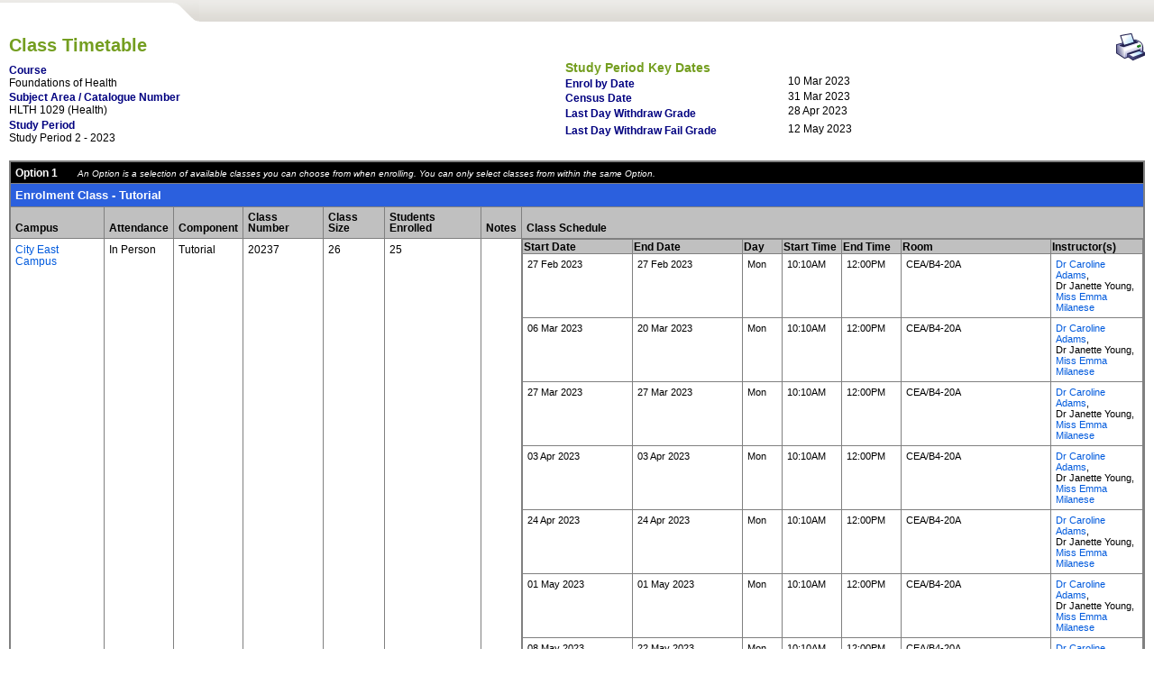

--- FILE ---
content_type: text/html; charset=utf-8
request_url: http://timetable.unisa.edu.au/public/timetable/ClassTimetable.aspx?CourseId=105467&TermCode=2310
body_size: 18823
content:

<!DOCTYPE html>
<html>
  <head id="ctl00_Head1"><script type="text/javascript">window.NREUM||(NREUM={});NREUM.info = {"beacon":"bam.nr-data.net","errorBeacon":"bam.nr-data.net","licenseKey":"1b09c130ee","applicationID":"422527516","transactionName":"Ml1bN0tQWURXV00LVwsXeDBpHlRbV0dKFlEIXU0CW11SGVdHSRo=","queueTime":0,"applicationTime":792,"agent":"","atts":""}</script><script type="text/javascript">(window.NREUM||(NREUM={})).init={ajax:{deny_list:["bam.nr-data.net"]},feature_flags:["soft_nav"]};(window.NREUM||(NREUM={})).loader_config={licenseKey:"1b09c130ee",applicationID:"422527516",browserID:"422527556"};;/*! For license information please see nr-loader-rum-1.308.0.min.js.LICENSE.txt */
(()=>{var e,t,r={163:(e,t,r)=>{"use strict";r.d(t,{j:()=>E});var n=r(384),i=r(1741);var a=r(2555);r(860).K7.genericEvents;const s="experimental.resources",o="register",c=e=>{if(!e||"string"!=typeof e)return!1;try{document.createDocumentFragment().querySelector(e)}catch{return!1}return!0};var d=r(2614),u=r(944),l=r(8122);const f="[data-nr-mask]",g=e=>(0,l.a)(e,(()=>{const e={feature_flags:[],experimental:{allow_registered_children:!1,resources:!1},mask_selector:"*",block_selector:"[data-nr-block]",mask_input_options:{color:!1,date:!1,"datetime-local":!1,email:!1,month:!1,number:!1,range:!1,search:!1,tel:!1,text:!1,time:!1,url:!1,week:!1,textarea:!1,select:!1,password:!0}};return{ajax:{deny_list:void 0,block_internal:!0,enabled:!0,autoStart:!0},api:{get allow_registered_children(){return e.feature_flags.includes(o)||e.experimental.allow_registered_children},set allow_registered_children(t){e.experimental.allow_registered_children=t},duplicate_registered_data:!1},browser_consent_mode:{enabled:!1},distributed_tracing:{enabled:void 0,exclude_newrelic_header:void 0,cors_use_newrelic_header:void 0,cors_use_tracecontext_headers:void 0,allowed_origins:void 0},get feature_flags(){return e.feature_flags},set feature_flags(t){e.feature_flags=t},generic_events:{enabled:!0,autoStart:!0},harvest:{interval:30},jserrors:{enabled:!0,autoStart:!0},logging:{enabled:!0,autoStart:!0},metrics:{enabled:!0,autoStart:!0},obfuscate:void 0,page_action:{enabled:!0},page_view_event:{enabled:!0,autoStart:!0},page_view_timing:{enabled:!0,autoStart:!0},performance:{capture_marks:!1,capture_measures:!1,capture_detail:!0,resources:{get enabled(){return e.feature_flags.includes(s)||e.experimental.resources},set enabled(t){e.experimental.resources=t},asset_types:[],first_party_domains:[],ignore_newrelic:!0}},privacy:{cookies_enabled:!0},proxy:{assets:void 0,beacon:void 0},session:{expiresMs:d.wk,inactiveMs:d.BB},session_replay:{autoStart:!0,enabled:!1,preload:!1,sampling_rate:10,error_sampling_rate:100,collect_fonts:!1,inline_images:!1,fix_stylesheets:!0,mask_all_inputs:!0,get mask_text_selector(){return e.mask_selector},set mask_text_selector(t){c(t)?e.mask_selector="".concat(t,",").concat(f):""===t||null===t?e.mask_selector=f:(0,u.R)(5,t)},get block_class(){return"nr-block"},get ignore_class(){return"nr-ignore"},get mask_text_class(){return"nr-mask"},get block_selector(){return e.block_selector},set block_selector(t){c(t)?e.block_selector+=",".concat(t):""!==t&&(0,u.R)(6,t)},get mask_input_options(){return e.mask_input_options},set mask_input_options(t){t&&"object"==typeof t?e.mask_input_options={...t,password:!0}:(0,u.R)(7,t)}},session_trace:{enabled:!0,autoStart:!0},soft_navigations:{enabled:!0,autoStart:!0},spa:{enabled:!0,autoStart:!0},ssl:void 0,user_actions:{enabled:!0,elementAttributes:["id","className","tagName","type"]}}})());var p=r(6154),m=r(9324);let h=0;const v={buildEnv:m.F3,distMethod:m.Xs,version:m.xv,originTime:p.WN},b={consented:!1},y={appMetadata:{},get consented(){return this.session?.state?.consent||b.consented},set consented(e){b.consented=e},customTransaction:void 0,denyList:void 0,disabled:!1,harvester:void 0,isolatedBacklog:!1,isRecording:!1,loaderType:void 0,maxBytes:3e4,obfuscator:void 0,onerror:void 0,ptid:void 0,releaseIds:{},session:void 0,timeKeeper:void 0,registeredEntities:[],jsAttributesMetadata:{bytes:0},get harvestCount(){return++h}},_=e=>{const t=(0,l.a)(e,y),r=Object.keys(v).reduce((e,t)=>(e[t]={value:v[t],writable:!1,configurable:!0,enumerable:!0},e),{});return Object.defineProperties(t,r)};var w=r(5701);const x=e=>{const t=e.startsWith("http");e+="/",r.p=t?e:"https://"+e};var R=r(7836),k=r(3241);const A={accountID:void 0,trustKey:void 0,agentID:void 0,licenseKey:void 0,applicationID:void 0,xpid:void 0},S=e=>(0,l.a)(e,A),T=new Set;function E(e,t={},r,s){let{init:o,info:c,loader_config:d,runtime:u={},exposed:l=!0}=t;if(!c){const e=(0,n.pV)();o=e.init,c=e.info,d=e.loader_config}e.init=g(o||{}),e.loader_config=S(d||{}),c.jsAttributes??={},p.bv&&(c.jsAttributes.isWorker=!0),e.info=(0,a.D)(c);const f=e.init,m=[c.beacon,c.errorBeacon];T.has(e.agentIdentifier)||(f.proxy.assets&&(x(f.proxy.assets),m.push(f.proxy.assets)),f.proxy.beacon&&m.push(f.proxy.beacon),e.beacons=[...m],function(e){const t=(0,n.pV)();Object.getOwnPropertyNames(i.W.prototype).forEach(r=>{const n=i.W.prototype[r];if("function"!=typeof n||"constructor"===n)return;let a=t[r];e[r]&&!1!==e.exposed&&"micro-agent"!==e.runtime?.loaderType&&(t[r]=(...t)=>{const n=e[r](...t);return a?a(...t):n})})}(e),(0,n.US)("activatedFeatures",w.B)),u.denyList=[...f.ajax.deny_list||[],...f.ajax.block_internal?m:[]],u.ptid=e.agentIdentifier,u.loaderType=r,e.runtime=_(u),T.has(e.agentIdentifier)||(e.ee=R.ee.get(e.agentIdentifier),e.exposed=l,(0,k.W)({agentIdentifier:e.agentIdentifier,drained:!!w.B?.[e.agentIdentifier],type:"lifecycle",name:"initialize",feature:void 0,data:e.config})),T.add(e.agentIdentifier)}},384:(e,t,r)=>{"use strict";r.d(t,{NT:()=>s,US:()=>u,Zm:()=>o,bQ:()=>d,dV:()=>c,pV:()=>l});var n=r(6154),i=r(1863),a=r(1910);const s={beacon:"bam.nr-data.net",errorBeacon:"bam.nr-data.net"};function o(){return n.gm.NREUM||(n.gm.NREUM={}),void 0===n.gm.newrelic&&(n.gm.newrelic=n.gm.NREUM),n.gm.NREUM}function c(){let e=o();return e.o||(e.o={ST:n.gm.setTimeout,SI:n.gm.setImmediate||n.gm.setInterval,CT:n.gm.clearTimeout,XHR:n.gm.XMLHttpRequest,REQ:n.gm.Request,EV:n.gm.Event,PR:n.gm.Promise,MO:n.gm.MutationObserver,FETCH:n.gm.fetch,WS:n.gm.WebSocket},(0,a.i)(...Object.values(e.o))),e}function d(e,t){let r=o();r.initializedAgents??={},t.initializedAt={ms:(0,i.t)(),date:new Date},r.initializedAgents[e]=t}function u(e,t){o()[e]=t}function l(){return function(){let e=o();const t=e.info||{};e.info={beacon:s.beacon,errorBeacon:s.errorBeacon,...t}}(),function(){let e=o();const t=e.init||{};e.init={...t}}(),c(),function(){let e=o();const t=e.loader_config||{};e.loader_config={...t}}(),o()}},782:(e,t,r)=>{"use strict";r.d(t,{T:()=>n});const n=r(860).K7.pageViewTiming},860:(e,t,r)=>{"use strict";r.d(t,{$J:()=>u,K7:()=>c,P3:()=>d,XX:()=>i,Yy:()=>o,df:()=>a,qY:()=>n,v4:()=>s});const n="events",i="jserrors",a="browser/blobs",s="rum",o="browser/logs",c={ajax:"ajax",genericEvents:"generic_events",jserrors:i,logging:"logging",metrics:"metrics",pageAction:"page_action",pageViewEvent:"page_view_event",pageViewTiming:"page_view_timing",sessionReplay:"session_replay",sessionTrace:"session_trace",softNav:"soft_navigations",spa:"spa"},d={[c.pageViewEvent]:1,[c.pageViewTiming]:2,[c.metrics]:3,[c.jserrors]:4,[c.spa]:5,[c.ajax]:6,[c.sessionTrace]:7,[c.softNav]:8,[c.sessionReplay]:9,[c.logging]:10,[c.genericEvents]:11},u={[c.pageViewEvent]:s,[c.pageViewTiming]:n,[c.ajax]:n,[c.spa]:n,[c.softNav]:n,[c.metrics]:i,[c.jserrors]:i,[c.sessionTrace]:a,[c.sessionReplay]:a,[c.logging]:o,[c.genericEvents]:"ins"}},944:(e,t,r)=>{"use strict";r.d(t,{R:()=>i});var n=r(3241);function i(e,t){"function"==typeof console.debug&&(console.debug("New Relic Warning: https://github.com/newrelic/newrelic-browser-agent/blob/main/docs/warning-codes.md#".concat(e),t),(0,n.W)({agentIdentifier:null,drained:null,type:"data",name:"warn",feature:"warn",data:{code:e,secondary:t}}))}},1687:(e,t,r)=>{"use strict";r.d(t,{Ak:()=>d,Ze:()=>f,x3:()=>u});var n=r(3241),i=r(7836),a=r(3606),s=r(860),o=r(2646);const c={};function d(e,t){const r={staged:!1,priority:s.P3[t]||0};l(e),c[e].get(t)||c[e].set(t,r)}function u(e,t){e&&c[e]&&(c[e].get(t)&&c[e].delete(t),p(e,t,!1),c[e].size&&g(e))}function l(e){if(!e)throw new Error("agentIdentifier required");c[e]||(c[e]=new Map)}function f(e="",t="feature",r=!1){if(l(e),!e||!c[e].get(t)||r)return p(e,t);c[e].get(t).staged=!0,g(e)}function g(e){const t=Array.from(c[e]);t.every(([e,t])=>t.staged)&&(t.sort((e,t)=>e[1].priority-t[1].priority),t.forEach(([t])=>{c[e].delete(t),p(e,t)}))}function p(e,t,r=!0){const s=e?i.ee.get(e):i.ee,c=a.i.handlers;if(!s.aborted&&s.backlog&&c){if((0,n.W)({agentIdentifier:e,type:"lifecycle",name:"drain",feature:t}),r){const e=s.backlog[t],r=c[t];if(r){for(let t=0;e&&t<e.length;++t)m(e[t],r);Object.entries(r).forEach(([e,t])=>{Object.values(t||{}).forEach(t=>{t[0]?.on&&t[0]?.context()instanceof o.y&&t[0].on(e,t[1])})})}}s.isolatedBacklog||delete c[t],s.backlog[t]=null,s.emit("drain-"+t,[])}}function m(e,t){var r=e[1];Object.values(t[r]||{}).forEach(t=>{var r=e[0];if(t[0]===r){var n=t[1],i=e[3],a=e[2];n.apply(i,a)}})}},1738:(e,t,r)=>{"use strict";r.d(t,{U:()=>g,Y:()=>f});var n=r(3241),i=r(9908),a=r(1863),s=r(944),o=r(5701),c=r(3969),d=r(8362),u=r(860),l=r(4261);function f(e,t,r,a){const f=a||r;!f||f[e]&&f[e]!==d.d.prototype[e]||(f[e]=function(){(0,i.p)(c.xV,["API/"+e+"/called"],void 0,u.K7.metrics,r.ee),(0,n.W)({agentIdentifier:r.agentIdentifier,drained:!!o.B?.[r.agentIdentifier],type:"data",name:"api",feature:l.Pl+e,data:{}});try{return t.apply(this,arguments)}catch(e){(0,s.R)(23,e)}})}function g(e,t,r,n,s){const o=e.info;null===r?delete o.jsAttributes[t]:o.jsAttributes[t]=r,(s||null===r)&&(0,i.p)(l.Pl+n,[(0,a.t)(),t,r],void 0,"session",e.ee)}},1741:(e,t,r)=>{"use strict";r.d(t,{W:()=>a});var n=r(944),i=r(4261);class a{#e(e,...t){if(this[e]!==a.prototype[e])return this[e](...t);(0,n.R)(35,e)}addPageAction(e,t){return this.#e(i.hG,e,t)}register(e){return this.#e(i.eY,e)}recordCustomEvent(e,t){return this.#e(i.fF,e,t)}setPageViewName(e,t){return this.#e(i.Fw,e,t)}setCustomAttribute(e,t,r){return this.#e(i.cD,e,t,r)}noticeError(e,t){return this.#e(i.o5,e,t)}setUserId(e,t=!1){return this.#e(i.Dl,e,t)}setApplicationVersion(e){return this.#e(i.nb,e)}setErrorHandler(e){return this.#e(i.bt,e)}addRelease(e,t){return this.#e(i.k6,e,t)}log(e,t){return this.#e(i.$9,e,t)}start(){return this.#e(i.d3)}finished(e){return this.#e(i.BL,e)}recordReplay(){return this.#e(i.CH)}pauseReplay(){return this.#e(i.Tb)}addToTrace(e){return this.#e(i.U2,e)}setCurrentRouteName(e){return this.#e(i.PA,e)}interaction(e){return this.#e(i.dT,e)}wrapLogger(e,t,r){return this.#e(i.Wb,e,t,r)}measure(e,t){return this.#e(i.V1,e,t)}consent(e){return this.#e(i.Pv,e)}}},1863:(e,t,r)=>{"use strict";function n(){return Math.floor(performance.now())}r.d(t,{t:()=>n})},1910:(e,t,r)=>{"use strict";r.d(t,{i:()=>a});var n=r(944);const i=new Map;function a(...e){return e.every(e=>{if(i.has(e))return i.get(e);const t="function"==typeof e?e.toString():"",r=t.includes("[native code]"),a=t.includes("nrWrapper");return r||a||(0,n.R)(64,e?.name||t),i.set(e,r),r})}},2555:(e,t,r)=>{"use strict";r.d(t,{D:()=>o,f:()=>s});var n=r(384),i=r(8122);const a={beacon:n.NT.beacon,errorBeacon:n.NT.errorBeacon,licenseKey:void 0,applicationID:void 0,sa:void 0,queueTime:void 0,applicationTime:void 0,ttGuid:void 0,user:void 0,account:void 0,product:void 0,extra:void 0,jsAttributes:{},userAttributes:void 0,atts:void 0,transactionName:void 0,tNamePlain:void 0};function s(e){try{return!!e.licenseKey&&!!e.errorBeacon&&!!e.applicationID}catch(e){return!1}}const o=e=>(0,i.a)(e,a)},2614:(e,t,r)=>{"use strict";r.d(t,{BB:()=>s,H3:()=>n,g:()=>d,iL:()=>c,tS:()=>o,uh:()=>i,wk:()=>a});const n="NRBA",i="SESSION",a=144e5,s=18e5,o={STARTED:"session-started",PAUSE:"session-pause",RESET:"session-reset",RESUME:"session-resume",UPDATE:"session-update"},c={SAME_TAB:"same-tab",CROSS_TAB:"cross-tab"},d={OFF:0,FULL:1,ERROR:2}},2646:(e,t,r)=>{"use strict";r.d(t,{y:()=>n});class n{constructor(e){this.contextId=e}}},2843:(e,t,r)=>{"use strict";r.d(t,{G:()=>a,u:()=>i});var n=r(3878);function i(e,t=!1,r,i){(0,n.DD)("visibilitychange",function(){if(t)return void("hidden"===document.visibilityState&&e());e(document.visibilityState)},r,i)}function a(e,t,r){(0,n.sp)("pagehide",e,t,r)}},3241:(e,t,r)=>{"use strict";r.d(t,{W:()=>a});var n=r(6154);const i="newrelic";function a(e={}){try{n.gm.dispatchEvent(new CustomEvent(i,{detail:e}))}catch(e){}}},3606:(e,t,r)=>{"use strict";r.d(t,{i:()=>a});var n=r(9908);a.on=s;var i=a.handlers={};function a(e,t,r,a){s(a||n.d,i,e,t,r)}function s(e,t,r,i,a){a||(a="feature"),e||(e=n.d);var s=t[a]=t[a]||{};(s[r]=s[r]||[]).push([e,i])}},3878:(e,t,r)=>{"use strict";function n(e,t){return{capture:e,passive:!1,signal:t}}function i(e,t,r=!1,i){window.addEventListener(e,t,n(r,i))}function a(e,t,r=!1,i){document.addEventListener(e,t,n(r,i))}r.d(t,{DD:()=>a,jT:()=>n,sp:()=>i})},3969:(e,t,r)=>{"use strict";r.d(t,{TZ:()=>n,XG:()=>o,rs:()=>i,xV:()=>s,z_:()=>a});const n=r(860).K7.metrics,i="sm",a="cm",s="storeSupportabilityMetrics",o="storeEventMetrics"},4234:(e,t,r)=>{"use strict";r.d(t,{W:()=>a});var n=r(7836),i=r(1687);class a{constructor(e,t){this.agentIdentifier=e,this.ee=n.ee.get(e),this.featureName=t,this.blocked=!1}deregisterDrain(){(0,i.x3)(this.agentIdentifier,this.featureName)}}},4261:(e,t,r)=>{"use strict";r.d(t,{$9:()=>d,BL:()=>o,CH:()=>g,Dl:()=>_,Fw:()=>y,PA:()=>h,Pl:()=>n,Pv:()=>k,Tb:()=>l,U2:()=>a,V1:()=>R,Wb:()=>x,bt:()=>b,cD:()=>v,d3:()=>w,dT:()=>c,eY:()=>p,fF:()=>f,hG:()=>i,k6:()=>s,nb:()=>m,o5:()=>u});const n="api-",i="addPageAction",a="addToTrace",s="addRelease",o="finished",c="interaction",d="log",u="noticeError",l="pauseReplay",f="recordCustomEvent",g="recordReplay",p="register",m="setApplicationVersion",h="setCurrentRouteName",v="setCustomAttribute",b="setErrorHandler",y="setPageViewName",_="setUserId",w="start",x="wrapLogger",R="measure",k="consent"},5289:(e,t,r)=>{"use strict";r.d(t,{GG:()=>s,Qr:()=>c,sB:()=>o});var n=r(3878),i=r(6389);function a(){return"undefined"==typeof document||"complete"===document.readyState}function s(e,t){if(a())return e();const r=(0,i.J)(e),s=setInterval(()=>{a()&&(clearInterval(s),r())},500);(0,n.sp)("load",r,t)}function o(e){if(a())return e();(0,n.DD)("DOMContentLoaded",e)}function c(e){if(a())return e();(0,n.sp)("popstate",e)}},5607:(e,t,r)=>{"use strict";r.d(t,{W:()=>n});const n=(0,r(9566).bz)()},5701:(e,t,r)=>{"use strict";r.d(t,{B:()=>a,t:()=>s});var n=r(3241);const i=new Set,a={};function s(e,t){const r=t.agentIdentifier;a[r]??={},e&&"object"==typeof e&&(i.has(r)||(t.ee.emit("rumresp",[e]),a[r]=e,i.add(r),(0,n.W)({agentIdentifier:r,loaded:!0,drained:!0,type:"lifecycle",name:"load",feature:void 0,data:e})))}},6154:(e,t,r)=>{"use strict";r.d(t,{OF:()=>c,RI:()=>i,WN:()=>u,bv:()=>a,eN:()=>l,gm:()=>s,mw:()=>o,sb:()=>d});var n=r(1863);const i="undefined"!=typeof window&&!!window.document,a="undefined"!=typeof WorkerGlobalScope&&("undefined"!=typeof self&&self instanceof WorkerGlobalScope&&self.navigator instanceof WorkerNavigator||"undefined"!=typeof globalThis&&globalThis instanceof WorkerGlobalScope&&globalThis.navigator instanceof WorkerNavigator),s=i?window:"undefined"!=typeof WorkerGlobalScope&&("undefined"!=typeof self&&self instanceof WorkerGlobalScope&&self||"undefined"!=typeof globalThis&&globalThis instanceof WorkerGlobalScope&&globalThis),o=Boolean("hidden"===s?.document?.visibilityState),c=/iPad|iPhone|iPod/.test(s.navigator?.userAgent),d=c&&"undefined"==typeof SharedWorker,u=((()=>{const e=s.navigator?.userAgent?.match(/Firefox[/\s](\d+\.\d+)/);Array.isArray(e)&&e.length>=2&&e[1]})(),Date.now()-(0,n.t)()),l=()=>"undefined"!=typeof PerformanceNavigationTiming&&s?.performance?.getEntriesByType("navigation")?.[0]?.responseStart},6389:(e,t,r)=>{"use strict";function n(e,t=500,r={}){const n=r?.leading||!1;let i;return(...r)=>{n&&void 0===i&&(e.apply(this,r),i=setTimeout(()=>{i=clearTimeout(i)},t)),n||(clearTimeout(i),i=setTimeout(()=>{e.apply(this,r)},t))}}function i(e){let t=!1;return(...r)=>{t||(t=!0,e.apply(this,r))}}r.d(t,{J:()=>i,s:()=>n})},6630:(e,t,r)=>{"use strict";r.d(t,{T:()=>n});const n=r(860).K7.pageViewEvent},7699:(e,t,r)=>{"use strict";r.d(t,{It:()=>a,KC:()=>o,No:()=>i,qh:()=>s});var n=r(860);const i=16e3,a=1e6,s="SESSION_ERROR",o={[n.K7.logging]:!0,[n.K7.genericEvents]:!1,[n.K7.jserrors]:!1,[n.K7.ajax]:!1}},7836:(e,t,r)=>{"use strict";r.d(t,{P:()=>o,ee:()=>c});var n=r(384),i=r(8990),a=r(2646),s=r(5607);const o="nr@context:".concat(s.W),c=function e(t,r){var n={},s={},u={},l=!1;try{l=16===r.length&&d.initializedAgents?.[r]?.runtime.isolatedBacklog}catch(e){}var f={on:p,addEventListener:p,removeEventListener:function(e,t){var r=n[e];if(!r)return;for(var i=0;i<r.length;i++)r[i]===t&&r.splice(i,1)},emit:function(e,r,n,i,a){!1!==a&&(a=!0);if(c.aborted&&!i)return;t&&a&&t.emit(e,r,n);var o=g(n);m(e).forEach(e=>{e.apply(o,r)});var d=v()[s[e]];d&&d.push([f,e,r,o]);return o},get:h,listeners:m,context:g,buffer:function(e,t){const r=v();if(t=t||"feature",f.aborted)return;Object.entries(e||{}).forEach(([e,n])=>{s[n]=t,t in r||(r[t]=[])})},abort:function(){f._aborted=!0,Object.keys(f.backlog).forEach(e=>{delete f.backlog[e]})},isBuffering:function(e){return!!v()[s[e]]},debugId:r,backlog:l?{}:t&&"object"==typeof t.backlog?t.backlog:{},isolatedBacklog:l};return Object.defineProperty(f,"aborted",{get:()=>{let e=f._aborted||!1;return e||(t&&(e=t.aborted),e)}}),f;function g(e){return e&&e instanceof a.y?e:e?(0,i.I)(e,o,()=>new a.y(o)):new a.y(o)}function p(e,t){n[e]=m(e).concat(t)}function m(e){return n[e]||[]}function h(t){return u[t]=u[t]||e(f,t)}function v(){return f.backlog}}(void 0,"globalEE"),d=(0,n.Zm)();d.ee||(d.ee=c)},8122:(e,t,r)=>{"use strict";r.d(t,{a:()=>i});var n=r(944);function i(e,t){try{if(!e||"object"!=typeof e)return(0,n.R)(3);if(!t||"object"!=typeof t)return(0,n.R)(4);const r=Object.create(Object.getPrototypeOf(t),Object.getOwnPropertyDescriptors(t)),a=0===Object.keys(r).length?e:r;for(let s in a)if(void 0!==e[s])try{if(null===e[s]){r[s]=null;continue}Array.isArray(e[s])&&Array.isArray(t[s])?r[s]=Array.from(new Set([...e[s],...t[s]])):"object"==typeof e[s]&&"object"==typeof t[s]?r[s]=i(e[s],t[s]):r[s]=e[s]}catch(e){r[s]||(0,n.R)(1,e)}return r}catch(e){(0,n.R)(2,e)}}},8362:(e,t,r)=>{"use strict";r.d(t,{d:()=>a});var n=r(9566),i=r(1741);class a extends i.W{agentIdentifier=(0,n.LA)(16)}},8374:(e,t,r)=>{r.nc=(()=>{try{return document?.currentScript?.nonce}catch(e){}return""})()},8990:(e,t,r)=>{"use strict";r.d(t,{I:()=>i});var n=Object.prototype.hasOwnProperty;function i(e,t,r){if(n.call(e,t))return e[t];var i=r();if(Object.defineProperty&&Object.keys)try{return Object.defineProperty(e,t,{value:i,writable:!0,enumerable:!1}),i}catch(e){}return e[t]=i,i}},9324:(e,t,r)=>{"use strict";r.d(t,{F3:()=>i,Xs:()=>a,xv:()=>n});const n="1.308.0",i="PROD",a="CDN"},9566:(e,t,r)=>{"use strict";r.d(t,{LA:()=>o,bz:()=>s});var n=r(6154);const i="xxxxxxxx-xxxx-4xxx-yxxx-xxxxxxxxxxxx";function a(e,t){return e?15&e[t]:16*Math.random()|0}function s(){const e=n.gm?.crypto||n.gm?.msCrypto;let t,r=0;return e&&e.getRandomValues&&(t=e.getRandomValues(new Uint8Array(30))),i.split("").map(e=>"x"===e?a(t,r++).toString(16):"y"===e?(3&a()|8).toString(16):e).join("")}function o(e){const t=n.gm?.crypto||n.gm?.msCrypto;let r,i=0;t&&t.getRandomValues&&(r=t.getRandomValues(new Uint8Array(e)));const s=[];for(var o=0;o<e;o++)s.push(a(r,i++).toString(16));return s.join("")}},9908:(e,t,r)=>{"use strict";r.d(t,{d:()=>n,p:()=>i});var n=r(7836).ee.get("handle");function i(e,t,r,i,a){a?(a.buffer([e],i),a.emit(e,t,r)):(n.buffer([e],i),n.emit(e,t,r))}}},n={};function i(e){var t=n[e];if(void 0!==t)return t.exports;var a=n[e]={exports:{}};return r[e](a,a.exports,i),a.exports}i.m=r,i.d=(e,t)=>{for(var r in t)i.o(t,r)&&!i.o(e,r)&&Object.defineProperty(e,r,{enumerable:!0,get:t[r]})},i.f={},i.e=e=>Promise.all(Object.keys(i.f).reduce((t,r)=>(i.f[r](e,t),t),[])),i.u=e=>"nr-rum-1.308.0.min.js",i.o=(e,t)=>Object.prototype.hasOwnProperty.call(e,t),e={},t="NRBA-1.308.0.PROD:",i.l=(r,n,a,s)=>{if(e[r])e[r].push(n);else{var o,c;if(void 0!==a)for(var d=document.getElementsByTagName("script"),u=0;u<d.length;u++){var l=d[u];if(l.getAttribute("src")==r||l.getAttribute("data-webpack")==t+a){o=l;break}}if(!o){c=!0;var f={296:"sha512-+MIMDsOcckGXa1EdWHqFNv7P+JUkd5kQwCBr3KE6uCvnsBNUrdSt4a/3/L4j4TxtnaMNjHpza2/erNQbpacJQA=="};(o=document.createElement("script")).charset="utf-8",i.nc&&o.setAttribute("nonce",i.nc),o.setAttribute("data-webpack",t+a),o.src=r,0!==o.src.indexOf(window.location.origin+"/")&&(o.crossOrigin="anonymous"),f[s]&&(o.integrity=f[s])}e[r]=[n];var g=(t,n)=>{o.onerror=o.onload=null,clearTimeout(p);var i=e[r];if(delete e[r],o.parentNode&&o.parentNode.removeChild(o),i&&i.forEach(e=>e(n)),t)return t(n)},p=setTimeout(g.bind(null,void 0,{type:"timeout",target:o}),12e4);o.onerror=g.bind(null,o.onerror),o.onload=g.bind(null,o.onload),c&&document.head.appendChild(o)}},i.r=e=>{"undefined"!=typeof Symbol&&Symbol.toStringTag&&Object.defineProperty(e,Symbol.toStringTag,{value:"Module"}),Object.defineProperty(e,"__esModule",{value:!0})},i.p="https://js-agent.newrelic.com/",(()=>{var e={374:0,840:0};i.f.j=(t,r)=>{var n=i.o(e,t)?e[t]:void 0;if(0!==n)if(n)r.push(n[2]);else{var a=new Promise((r,i)=>n=e[t]=[r,i]);r.push(n[2]=a);var s=i.p+i.u(t),o=new Error;i.l(s,r=>{if(i.o(e,t)&&(0!==(n=e[t])&&(e[t]=void 0),n)){var a=r&&("load"===r.type?"missing":r.type),s=r&&r.target&&r.target.src;o.message="Loading chunk "+t+" failed: ("+a+": "+s+")",o.name="ChunkLoadError",o.type=a,o.request=s,n[1](o)}},"chunk-"+t,t)}};var t=(t,r)=>{var n,a,[s,o,c]=r,d=0;if(s.some(t=>0!==e[t])){for(n in o)i.o(o,n)&&(i.m[n]=o[n]);if(c)c(i)}for(t&&t(r);d<s.length;d++)a=s[d],i.o(e,a)&&e[a]&&e[a][0](),e[a]=0},r=self["webpackChunk:NRBA-1.308.0.PROD"]=self["webpackChunk:NRBA-1.308.0.PROD"]||[];r.forEach(t.bind(null,0)),r.push=t.bind(null,r.push.bind(r))})(),(()=>{"use strict";i(8374);var e=i(8362),t=i(860);const r=Object.values(t.K7);var n=i(163);var a=i(9908),s=i(1863),o=i(4261),c=i(1738);var d=i(1687),u=i(4234),l=i(5289),f=i(6154),g=i(944),p=i(384);const m=e=>f.RI&&!0===e?.privacy.cookies_enabled;function h(e){return!!(0,p.dV)().o.MO&&m(e)&&!0===e?.session_trace.enabled}var v=i(6389),b=i(7699);class y extends u.W{constructor(e,t){super(e.agentIdentifier,t),this.agentRef=e,this.abortHandler=void 0,this.featAggregate=void 0,this.loadedSuccessfully=void 0,this.onAggregateImported=new Promise(e=>{this.loadedSuccessfully=e}),this.deferred=Promise.resolve(),!1===e.init[this.featureName].autoStart?this.deferred=new Promise((t,r)=>{this.ee.on("manual-start-all",(0,v.J)(()=>{(0,d.Ak)(e.agentIdentifier,this.featureName),t()}))}):(0,d.Ak)(e.agentIdentifier,t)}importAggregator(e,t,r={}){if(this.featAggregate)return;const n=async()=>{let n;await this.deferred;try{if(m(e.init)){const{setupAgentSession:t}=await i.e(296).then(i.bind(i,3305));n=t(e)}}catch(e){(0,g.R)(20,e),this.ee.emit("internal-error",[e]),(0,a.p)(b.qh,[e],void 0,this.featureName,this.ee)}try{if(!this.#t(this.featureName,n,e.init))return(0,d.Ze)(this.agentIdentifier,this.featureName),void this.loadedSuccessfully(!1);const{Aggregate:i}=await t();this.featAggregate=new i(e,r),e.runtime.harvester.initializedAggregates.push(this.featAggregate),this.loadedSuccessfully(!0)}catch(e){(0,g.R)(34,e),this.abortHandler?.(),(0,d.Ze)(this.agentIdentifier,this.featureName,!0),this.loadedSuccessfully(!1),this.ee&&this.ee.abort()}};f.RI?(0,l.GG)(()=>n(),!0):n()}#t(e,r,n){if(this.blocked)return!1;switch(e){case t.K7.sessionReplay:return h(n)&&!!r;case t.K7.sessionTrace:return!!r;default:return!0}}}var _=i(6630),w=i(2614),x=i(3241);class R extends y{static featureName=_.T;constructor(e){var t;super(e,_.T),this.setupInspectionEvents(e.agentIdentifier),t=e,(0,c.Y)(o.Fw,function(e,r){"string"==typeof e&&("/"!==e.charAt(0)&&(e="/"+e),t.runtime.customTransaction=(r||"http://custom.transaction")+e,(0,a.p)(o.Pl+o.Fw,[(0,s.t)()],void 0,void 0,t.ee))},t),this.importAggregator(e,()=>i.e(296).then(i.bind(i,3943)))}setupInspectionEvents(e){const t=(t,r)=>{t&&(0,x.W)({agentIdentifier:e,timeStamp:t.timeStamp,loaded:"complete"===t.target.readyState,type:"window",name:r,data:t.target.location+""})};(0,l.sB)(e=>{t(e,"DOMContentLoaded")}),(0,l.GG)(e=>{t(e,"load")}),(0,l.Qr)(e=>{t(e,"navigate")}),this.ee.on(w.tS.UPDATE,(t,r)=>{(0,x.W)({agentIdentifier:e,type:"lifecycle",name:"session",data:r})})}}class k extends e.d{constructor(e){var t;(super(),f.gm)?(this.features={},(0,p.bQ)(this.agentIdentifier,this),this.desiredFeatures=new Set(e.features||[]),this.desiredFeatures.add(R),(0,n.j)(this,e,e.loaderType||"agent"),t=this,(0,c.Y)(o.cD,function(e,r,n=!1){if("string"==typeof e){if(["string","number","boolean"].includes(typeof r)||null===r)return(0,c.U)(t,e,r,o.cD,n);(0,g.R)(40,typeof r)}else(0,g.R)(39,typeof e)},t),function(e){(0,c.Y)(o.Dl,function(t,r=!1){if("string"!=typeof t&&null!==t)return void(0,g.R)(41,typeof t);const n=e.info.jsAttributes["enduser.id"];r&&null!=n&&n!==t?(0,a.p)(o.Pl+"setUserIdAndResetSession",[t],void 0,"session",e.ee):(0,c.U)(e,"enduser.id",t,o.Dl,!0)},e)}(this),function(e){(0,c.Y)(o.nb,function(t){if("string"==typeof t||null===t)return(0,c.U)(e,"application.version",t,o.nb,!1);(0,g.R)(42,typeof t)},e)}(this),function(e){(0,c.Y)(o.d3,function(){e.ee.emit("manual-start-all")},e)}(this),function(e){(0,c.Y)(o.Pv,function(t=!0){if("boolean"==typeof t){if((0,a.p)(o.Pl+o.Pv,[t],void 0,"session",e.ee),e.runtime.consented=t,t){const t=e.features.page_view_event;t.onAggregateImported.then(e=>{const r=t.featAggregate;e&&!r.sentRum&&r.sendRum()})}}else(0,g.R)(65,typeof t)},e)}(this),this.run()):(0,g.R)(21)}get config(){return{info:this.info,init:this.init,loader_config:this.loader_config,runtime:this.runtime}}get api(){return this}run(){try{const e=function(e){const t={};return r.forEach(r=>{t[r]=!!e[r]?.enabled}),t}(this.init),n=[...this.desiredFeatures];n.sort((e,r)=>t.P3[e.featureName]-t.P3[r.featureName]),n.forEach(r=>{if(!e[r.featureName]&&r.featureName!==t.K7.pageViewEvent)return;if(r.featureName===t.K7.spa)return void(0,g.R)(67);const n=function(e){switch(e){case t.K7.ajax:return[t.K7.jserrors];case t.K7.sessionTrace:return[t.K7.ajax,t.K7.pageViewEvent];case t.K7.sessionReplay:return[t.K7.sessionTrace];case t.K7.pageViewTiming:return[t.K7.pageViewEvent];default:return[]}}(r.featureName).filter(e=>!(e in this.features));n.length>0&&(0,g.R)(36,{targetFeature:r.featureName,missingDependencies:n}),this.features[r.featureName]=new r(this)})}catch(e){(0,g.R)(22,e);for(const e in this.features)this.features[e].abortHandler?.();const t=(0,p.Zm)();delete t.initializedAgents[this.agentIdentifier]?.features,delete this.sharedAggregator;return t.ee.get(this.agentIdentifier).abort(),!1}}}var A=i(2843),S=i(782);class T extends y{static featureName=S.T;constructor(e){super(e,S.T),f.RI&&((0,A.u)(()=>(0,a.p)("docHidden",[(0,s.t)()],void 0,S.T,this.ee),!0),(0,A.G)(()=>(0,a.p)("winPagehide",[(0,s.t)()],void 0,S.T,this.ee)),this.importAggregator(e,()=>i.e(296).then(i.bind(i,2117))))}}var E=i(3969);class I extends y{static featureName=E.TZ;constructor(e){super(e,E.TZ),f.RI&&document.addEventListener("securitypolicyviolation",e=>{(0,a.p)(E.xV,["Generic/CSPViolation/Detected"],void 0,this.featureName,this.ee)}),this.importAggregator(e,()=>i.e(296).then(i.bind(i,9623)))}}new k({features:[R,T,I],loaderType:"lite"})})()})();</script><meta name="robots" content="noindex,nofollow" /><title>
	Timetable
</title><link href="App_Themes/Student/Student.css" type="text/css" rel="stylesheet" /></head>
  <body id="PopUpBody">
    <form name="aspnetForm" method="post" action="./ClassTimetable.aspx?CourseId=105467&amp;TermCode=2310" id="aspnetForm">
<div>
<input type="hidden" name="__VIEWSTATE" id="__VIEWSTATE" value="/[base64]" />
</div>

<div>

	<input type="hidden" name="__VIEWSTATEGENERATOR" id="__VIEWSTATEGENERATOR" value="6C93AFF0" />
	<input type="hidden" name="__EVENTVALIDATION" id="__EVENTVALIDATION" value="/wEdAAJWnrUeCaAKjhbkosXEBVmIyody5MpjYdNxFMeS4Jtma/rDBnwSj2dH/PG4Pjtmu0r+dl5AZh17pGkXTaSUK4D0" />
</div>

    <script type="text/javascript">
      function ReloadParent() {
        document.location.reload();
      }
  
      function printContent() {
        if (document.all) {
          document.execCommand("Print");
        }
        else {
          window.print();
        }
      }
    </script>
        
    <div id="container">
       
      <div class="tabhead"><div class="tab">&nbsp;</div></div>
         
      <!-- Javascript Messages/Errors will be Displayed here -->         
      <noscript>
	<div id="jmDisabled" class="JSMArea">
		<div id="JSMAHeader">
			<img id="imgWarningJSOFF" title="Warning: JavaScript Turned Off" src="App_Themes/Student/images/warning.gif" alt="Warning: JavaScript Turned Off" style="border-width:0px;" /><span class="JSMTitle">JavaScript Disabled.</span><span class="JSMText">The system has detected that Javascript is not enabled on your browser, this may reduce the functionality of this page.</span>
		</div><div id="JSMAContent">
			<p><a href="https://my.unisa.edu.au/libraries/common/jshelp.htm" target="_blank" title="Instructions for turning JavaScript on for your browser (opens new window)">Click here for instructions on how to turn javascript on.</a></p>
		</div>
	</div>
</noscript>
      <div id="lock"></div>      

      <!-- Page Placeholder -->
      

  <div id="wrapper">
    <div id="content">                 
      <div class="resources">
        <h1 class="CourseTitle"> Class Timetable </h1>
        <input type="image" name="ctl00$cpWebPage$ibtnPrint" id="ctl00_cpWebPage_ibtnPrint" class="PrintIcon" src="App_Themes/Student/images/icon-printer32x32.png" alt="Print this page" onclick="printContent(); return false;" style="border-width:0px;" />

        <div id="ctl00_cpWebPage_pnlClassTimetable">
	
        
          <div class="DataDisplayArea Maxwidth">
            <div class="DDARow">
              <div class="DDEntry DualCol">

                <div class="DataDisplayArea Maxwidth">
                  <div class="DDARow">
                    <div class="DDEntry">
                      <label for="ctl00_cpWebPage_lblCourseName" id="ctl00_cpWebPage_lblCourseNameLabel">Course</label>
                    </div>
                  </div>
                  <div class="DDARow">
                    <div class="DDEntry">
                      <span id="ctl00_cpWebPage_lblCourseName">Foundations of Health</span>
                    </div>
                  </div>
                  <div class="DDARow">
                    <div class="DDEntry">
                      <label for="ctl00_cpWebPage_lblSubjAreaCatNbr" id="ctl00_cpWebPage_lblSubjAreaCatNbrLabel">Subject Area / Catalogue Number</label>
                    </div>
                  </div>
                  <div class="DDARow">
                    <div class="DDEntry">
                      <span id="ctl00_cpWebPage_lblSubjAreaCatNbr">HLTH 1029 (Health)</span>
                    </div>
                  </div>
                  <div class="DDARow">
                    <div class="DDEntry">
                      <label for="ctl00_cpWebPage_lblStudyPeriod" id="ctl00_cpWebPage_lblStudyPeriodLabel">Study Period</label>
                    </div>
                  </div>
                  <div class="DDARow">
                    <div class="DDEntry">
                      <span id="ctl00_cpWebPage_lblStudyPeriod">Study Period 2 - 2023</span>
                    </div>
                  </div>
                </div>
              </div>
              <div class="DDEntry DualCol">

                <h2>Study Period Key Dates</h2>
              
                <div class="DataDisplayArea Maxwidth">
                  <div class="DDARow">
                    <div class="DDEntry XXLrg">
                      <label for="ctl00_cpWebPage_lblEnrolByDate" id="ctl00_cpWebPage_lblEnrolByDateLabel">Enrol by Date</label>
                      <span id="ctl00_cpWebPage_lblEnrolByDate">10 Mar 2023</span>
                    </div>
                  </div>
                  <div class="DDARow">                    
                    <div class="DDEntry XXLrg">
                      <label for="ctl00_cpWebPage_lblCensusDate" id="ctl00_cpWebPage_lblCensusDateLabel">Census Date</label>
                      <span id="ctl00_cpWebPage_lblCensusDate">31 Mar 2023</span>
                    </div>
                  </div>
                  <div class="DDARow">
                    <div class="DDEntry XXLrg">
                      <label for="ctl00_cpWebPage_lblLDWGDate" id="ctl00_cpWebPage_lblLDWGDateLabel">Last Day Withdraw Grade</label>
                      <span id="ctl00_cpWebPage_lblLDWGDate">28 Apr 2023</span>
                    </div>
                  </div>
                </div>
                <div class="DDARow">
                  <div class="DDEntry XXLrg">
                    <label for="ctl00_cpWebPage_lblLDWFGDate" id="ctl00_cpWebPage_lblLDWFGDateLabel">Last Day Withdraw Fail Grade</label>
                    <span id="ctl00_cpWebPage_lblLDWFGDate">12 May 2023</span>
                  </div>
                </div>
              </div>
            </div>            
          </div>
          <span id="ctl00_cpWebPage_lblErrorArea" class="Error"></span>
          <div>
		<table class="ClassTimeTable" cellspacing="0" rules="all" border="1" id="ctl00_cpWebPage_grdvwClassTimeTable" style="border-collapse:collapse;">
			<tr class="OptionRow">
				<td colspan="8"><span id="ctl00_cpWebPage_grdvwClassTimeTable_ctl03_lblEnrolmentOptionNumber" class="OptionNumber">Option 1</span>&nbsp;&nbsp;&nbsp;&nbsp;<span id="ctl00_cpWebPage_grdvwClassTimeTable_ctl03_lblEnrolmentOptionText" class="OptionNote">An Option is a selection of available classes you can choose from when enrolling. You can only select classes from within the same Option.</span></td>
			</tr><tr class="ClassTypeRow">
				<td colspan="8"><span id="ctl00_cpWebPage_grdvwClassTimeTable_ctl04_lblEnrolmentClassType" class="ClassType">Enrolment Class - Tutorial</span></td>
			</tr><tr class="HeadingLG">
				<td><span id="ctl00_cpWebPage_grdvwClassTimeTable_ctl05_lblClassHeader1" class="ClassHeader">Campus</span></td><td><span id="ctl00_cpWebPage_grdvwClassTimeTable_ctl05_lblClassHeader2" class="ClassHeader">Attendance</span></td><td><span id="ctl00_cpWebPage_grdvwClassTimeTable_ctl05_lblClassHeader3" class="ClassHeader">Component</span></td><td><span id="ctl00_cpWebPage_grdvwClassTimeTable_ctl05_lblClassHeader4" class="ClassHeader">Class Number</span></td><td><span id="ctl00_cpWebPage_grdvwClassTimeTable_ctl05_lblClassHeader5" class="ClassHeader">Class Size</span></td><td><span id="ctl00_cpWebPage_grdvwClassTimeTable_ctl05_lblClassHeader6" class="ClassHeader">Students Enrolled</span></td><td><span id="ctl00_cpWebPage_grdvwClassTimeTable_ctl05_lblClassHeader7" class="ClassHeader">Notes</span></td><td><span id="ctl00_cpWebPage_grdvwClassTimeTable_ctl05_lblClassHeader8" class="ClassHeader">Class Schedule</span></td>
			</tr><tr>
				<td><a href="http://www.unisa.edu.au/Campus-Facilities/Maps-Tours/City-East-campus/City-East-campus-map/" target="_blank">City East Campus</a></td><td>In Person</td><td>Tutorial</td><td class="Number">20237</td><td class="Size">26</td><td class="Enrolled">25</td><td>&nbsp;</td><td class="NoPadding">
                  
                  <div>
					<table class="ClassMeetingTimetable Maxwidth" cellspacing="0" rules="all" border="1" id="ctl00_cpWebPage_grdvwClassTimeTable_ctl02_grdvwClassMeetingTimeTable" style="border-collapse:collapse;">
						<tr class="DataTableHeaderRow">
							<th scope="col">Start Date</th><th scope="col">End Date</th><th scope="col">Day</th><th scope="col">Start Time</th><th scope="col">End Time</th><th scope="col">Room</th><th scope="col">Instructor(s)</th>
						</tr><tr>
							<td class="Date">27 Feb 2023</td><td class="Date">27 Feb 2023</td><td class="Day">Mon</td><td class="Time">10:10AM</td><td class="Time">12:00PM</td><td class="Room">CEA/B4-20A</td><td><a title="Go to staff home page for Dr Caroline Adams (opens new window)" href="https://people.unisa.edu.au/Caroline.Adams" target="_blank22/01/2026 10:27:56 AM">Dr Caroline Adams</a>,<br/> <span>Dr Janette Young</span>,<br/> <a title="Go to staff home page for Miss Emma Milanese (opens new window)" href="https://people.unisa.edu.au/Emma.Milanese" target="_blank22/01/2026 10:27:56 AM">Miss Emma Milanese</a></td>
						</tr><tr>
							<td class="Date">06 Mar 2023</td><td class="Date">20 Mar 2023</td><td class="Day">Mon</td><td class="Time">10:10AM</td><td class="Time">12:00PM</td><td class="Room">CEA/B4-20A</td><td><a title="Go to staff home page for Dr Caroline Adams (opens new window)" href="https://people.unisa.edu.au/Caroline.Adams" target="_blank22/01/2026 10:27:56 AM">Dr Caroline Adams</a>,<br/> <span>Dr Janette Young</span>,<br/> <a title="Go to staff home page for Miss Emma Milanese (opens new window)" href="https://people.unisa.edu.au/Emma.Milanese" target="_blank22/01/2026 10:27:56 AM">Miss Emma Milanese</a></td>
						</tr><tr>
							<td class="Date">27 Mar 2023</td><td class="Date">27 Mar 2023</td><td class="Day">Mon</td><td class="Time">10:10AM</td><td class="Time">12:00PM</td><td class="Room">CEA/B4-20A</td><td><a title="Go to staff home page for Dr Caroline Adams (opens new window)" href="https://people.unisa.edu.au/Caroline.Adams" target="_blank22/01/2026 10:27:56 AM">Dr Caroline Adams</a>,<br/> <span>Dr Janette Young</span>,<br/> <a title="Go to staff home page for Miss Emma Milanese (opens new window)" href="https://people.unisa.edu.au/Emma.Milanese" target="_blank22/01/2026 10:27:56 AM">Miss Emma Milanese</a></td>
						</tr><tr>
							<td class="Date">03 Apr 2023</td><td class="Date">03 Apr 2023</td><td class="Day">Mon</td><td class="Time">10:10AM</td><td class="Time">12:00PM</td><td class="Room">CEA/B4-20A</td><td><a title="Go to staff home page for Dr Caroline Adams (opens new window)" href="https://people.unisa.edu.au/Caroline.Adams" target="_blank22/01/2026 10:27:56 AM">Dr Caroline Adams</a>,<br/> <span>Dr Janette Young</span>,<br/> <a title="Go to staff home page for Miss Emma Milanese (opens new window)" href="https://people.unisa.edu.au/Emma.Milanese" target="_blank22/01/2026 10:27:56 AM">Miss Emma Milanese</a></td>
						</tr><tr>
							<td class="Date">24 Apr 2023</td><td class="Date">24 Apr 2023</td><td class="Day">Mon</td><td class="Time">10:10AM</td><td class="Time">12:00PM</td><td class="Room">CEA/B4-20A</td><td><a title="Go to staff home page for Dr Caroline Adams (opens new window)" href="https://people.unisa.edu.au/Caroline.Adams" target="_blank22/01/2026 10:27:56 AM">Dr Caroline Adams</a>,<br/> <span>Dr Janette Young</span>,<br/> <a title="Go to staff home page for Miss Emma Milanese (opens new window)" href="https://people.unisa.edu.au/Emma.Milanese" target="_blank22/01/2026 10:27:56 AM">Miss Emma Milanese</a></td>
						</tr><tr>
							<td class="Date">01 May 2023</td><td class="Date">01 May 2023</td><td class="Day">Mon</td><td class="Time">10:10AM</td><td class="Time">12:00PM</td><td class="Room">CEA/B4-20A</td><td><a title="Go to staff home page for Dr Caroline Adams (opens new window)" href="https://people.unisa.edu.au/Caroline.Adams" target="_blank22/01/2026 10:27:56 AM">Dr Caroline Adams</a>,<br/> <span>Dr Janette Young</span>,<br/> <a title="Go to staff home page for Miss Emma Milanese (opens new window)" href="https://people.unisa.edu.au/Emma.Milanese" target="_blank22/01/2026 10:27:56 AM">Miss Emma Milanese</a></td>
						</tr><tr>
							<td class="Date">08 May 2023</td><td class="Date">22 May 2023</td><td class="Day">Mon</td><td class="Time">10:10AM</td><td class="Time">12:00PM</td><td class="Room">CEA/B4-20A</td><td><a title="Go to staff home page for Dr Caroline Adams (opens new window)" href="https://people.unisa.edu.au/Caroline.Adams" target="_blank22/01/2026 10:27:56 AM">Dr Caroline Adams</a>,<br/> <span>Dr Janette Young</span>,<br/> <a title="Go to staff home page for Miss Emma Milanese (opens new window)" href="https://people.unisa.edu.au/Emma.Milanese" target="_blank22/01/2026 10:27:56 AM">Miss Emma Milanese</a></td>
						</tr><tr>
							<td class="Date">29 May 2023</td><td class="Date">29 May 2023</td><td class="Day">Mon</td><td class="Time">10:10AM</td><td class="Time">12:00PM</td><td class="Room">CEA/B4-20A</td><td><a title="Go to staff home page for Dr Caroline Adams (opens new window)" href="https://people.unisa.edu.au/Caroline.Adams" target="_blank22/01/2026 10:27:56 AM">Dr Caroline Adams</a>,<br/> <span>Dr Janette Young</span>,<br/> <a title="Go to staff home page for Miss Emma Milanese (opens new window)" href="https://people.unisa.edu.au/Emma.Milanese" target="_blank22/01/2026 10:27:56 AM">Miss Emma Milanese</a></td>
						</tr><tr>
							<td class="Date">05 Jun 2023</td><td class="Date">05 Jun 2023</td><td class="Day">Mon</td><td class="Time">10:10AM</td><td class="Time">12:00PM</td><td class="Room">CEA/B4-20A</td><td><a title="Go to staff home page for Dr Caroline Adams (opens new window)" href="https://people.unisa.edu.au/Caroline.Adams" target="_blank22/01/2026 10:27:56 AM">Dr Caroline Adams</a>,<br/> <span>Dr Janette Young</span>,<br/> <a title="Go to staff home page for Miss Emma Milanese (opens new window)" href="https://people.unisa.edu.au/Emma.Milanese" target="_blank22/01/2026 10:27:56 AM">Miss Emma Milanese</a></td>
						</tr>
					</table>
				</div>

                </td>
			</tr><tr class="alternate">
				<td><a href="http://www.unisa.edu.au/Campus-Facilities/Maps-Tours/City-East-campus/City-East-campus-map/" target="_blank">City East Campus</a></td><td>In Person</td><td>Tutorial</td><td class="Number">20238</td><td class="Size">25</td><td class="Enrolled">19</td><td>&nbsp;</td><td class="NoPadding">
                  
                  <div>
					<table class="ClassMeetingTimetable Maxwidth" cellspacing="0" rules="all" border="1" id="ctl00_cpWebPage_grdvwClassTimeTable_ctl06_grdvwClassMeetingTimeTable" style="border-collapse:collapse;">
						<tr class="DataTableHeaderRow">
							<th scope="col">Start Date</th><th scope="col">End Date</th><th scope="col">Day</th><th scope="col">Start Time</th><th scope="col">End Time</th><th scope="col">Room</th><th scope="col">Instructor(s)</th>
						</tr><tr>
							<td class="Date">02 Mar 2023</td><td class="Date">02 Mar 2023</td><td class="Day">Thu</td><td class="Time">11:10AM</td><td class="Time">01:00PM</td><td class="Room">CEA/C5-21</td><td><a title="Go to staff home page for Dr Caroline Adams (opens new window)" href="https://people.unisa.edu.au/Caroline.Adams" target="_blank22/01/2026 10:27:56 AM">Dr Caroline Adams</a>,<br/> <span>Dr Janette Young</span></td>
						</tr><tr>
							<td class="Date">09 Mar 2023</td><td class="Date">23 Mar 2023</td><td class="Day">Thu</td><td class="Time">11:10AM</td><td class="Time">01:00PM</td><td class="Room">CEA/C5-21</td><td><a title="Go to staff home page for Dr Caroline Adams (opens new window)" href="https://people.unisa.edu.au/Caroline.Adams" target="_blank22/01/2026 10:27:56 AM">Dr Caroline Adams</a>,<br/> <span>Dr Janette Young</span></td>
						</tr><tr>
							<td class="Date">30 Mar 2023</td><td class="Date">30 Mar 2023</td><td class="Day">Thu</td><td class="Time">11:10AM</td><td class="Time">01:00PM</td><td class="Room">CEA/C5-21</td><td><a title="Go to staff home page for Dr Caroline Adams (opens new window)" href="https://people.unisa.edu.au/Caroline.Adams" target="_blank22/01/2026 10:27:56 AM">Dr Caroline Adams</a>,<br/> <span>Dr Janette Young</span></td>
						</tr><tr>
							<td class="Date">06 Apr 2023</td><td class="Date">06 Apr 2023</td><td class="Day">Thu</td><td class="Time">11:10AM</td><td class="Time">01:00PM</td><td class="Room">CEA/C5-21</td><td><a title="Go to staff home page for Dr Caroline Adams (opens new window)" href="https://people.unisa.edu.au/Caroline.Adams" target="_blank22/01/2026 10:27:56 AM">Dr Caroline Adams</a>,<br/> <span>Dr Janette Young</span></td>
						</tr><tr>
							<td class="Date">27 Apr 2023</td><td class="Date">27 Apr 2023</td><td class="Day">Thu</td><td class="Time">11:10AM</td><td class="Time">01:00PM</td><td class="Room">CEA/C5-21</td><td><a title="Go to staff home page for Dr Caroline Adams (opens new window)" href="https://people.unisa.edu.au/Caroline.Adams" target="_blank22/01/2026 10:27:56 AM">Dr Caroline Adams</a>,<br/> <span>Dr Janette Young</span></td>
						</tr><tr>
							<td class="Date">04 May 2023</td><td class="Date">04 May 2023</td><td class="Day">Thu</td><td class="Time">11:10AM</td><td class="Time">01:00PM</td><td class="Room">CEA/C5-21</td><td><a title="Go to staff home page for Dr Caroline Adams (opens new window)" href="https://people.unisa.edu.au/Caroline.Adams" target="_blank22/01/2026 10:27:56 AM">Dr Caroline Adams</a>,<br/> <span>Dr Janette Young</span></td>
						</tr><tr>
							<td class="Date">11 May 2023</td><td class="Date">25 May 2023</td><td class="Day">Thu</td><td class="Time">11:10AM</td><td class="Time">01:00PM</td><td class="Room">CEA/C5-21</td><td><a title="Go to staff home page for Dr Caroline Adams (opens new window)" href="https://people.unisa.edu.au/Caroline.Adams" target="_blank22/01/2026 10:27:56 AM">Dr Caroline Adams</a>,<br/> <span>Dr Janette Young</span></td>
						</tr><tr>
							<td class="Date">01 Jun 2023</td><td class="Date">01 Jun 2023</td><td class="Day">Thu</td><td class="Time">11:10AM</td><td class="Time">01:00PM</td><td class="Room">CEA/C5-21</td><td><a title="Go to staff home page for Dr Caroline Adams (opens new window)" href="https://people.unisa.edu.au/Caroline.Adams" target="_blank22/01/2026 10:27:56 AM">Dr Caroline Adams</a>,<br/> <span>Dr Janette Young</span></td>
						</tr><tr>
							<td class="Date">08 Jun 2023</td><td class="Date">08 Jun 2023</td><td class="Day">Thu</td><td class="Time">11:10AM</td><td class="Time">01:00PM</td><td class="Room">CEA/C5-21</td><td><a title="Go to staff home page for Dr Caroline Adams (opens new window)" href="https://people.unisa.edu.au/Caroline.Adams" target="_blank22/01/2026 10:27:56 AM">Dr Caroline Adams</a>,<br/> <span>Dr Janette Young</span></td>
						</tr>
					</table>
				</div>

                </td>
			</tr><tr>
				<td><a href="http://www.unisa.edu.au/Campus-Facilities/Maps-Tours/City-East-campus/City-East-campus-map/" target="_blank">City East Campus</a></td><td>In Person</td><td>Tutorial</td><td class="Number">20239</td><td class="Size">25</td><td class="Enrolled">24</td><td>&nbsp;</td><td class="NoPadding">
                  
                  <div>
					<table class="ClassMeetingTimetable Maxwidth" cellspacing="0" rules="all" border="1" id="ctl00_cpWebPage_grdvwClassTimeTable_ctl07_grdvwClassMeetingTimeTable" style="border-collapse:collapse;">
						<tr class="DataTableHeaderRow">
							<th scope="col">Start Date</th><th scope="col">End Date</th><th scope="col">Day</th><th scope="col">Start Time</th><th scope="col">End Time</th><th scope="col">Room</th><th scope="col">Instructor(s)</th>
						</tr><tr>
							<td class="Date">27 Feb 2023</td><td class="Date">27 Feb 2023</td><td class="Day">Mon</td><td class="Time">03:10PM</td><td class="Time">05:00PM</td><td class="Room">CEA/C7-71</td><td><a title="Go to staff home page for Dr Caroline Adams (opens new window)" href="https://people.unisa.edu.au/Caroline.Adams" target="_blank22/01/2026 10:27:56 AM">Dr Caroline Adams</a>,<br/> <span>Dr Janette Young</span></td>
						</tr><tr>
							<td class="Date">06 Mar 2023</td><td class="Date">20 Mar 2023</td><td class="Day">Mon</td><td class="Time">03:10PM</td><td class="Time">05:00PM</td><td class="Room">CEA/C7-71</td><td><a title="Go to staff home page for Dr Caroline Adams (opens new window)" href="https://people.unisa.edu.au/Caroline.Adams" target="_blank22/01/2026 10:27:56 AM">Dr Caroline Adams</a>,<br/> <span>Dr Janette Young</span></td>
						</tr><tr>
							<td class="Date">27 Mar 2023</td><td class="Date">27 Mar 2023</td><td class="Day">Mon</td><td class="Time">03:10PM</td><td class="Time">05:00PM</td><td class="Room">CEA/C7-71</td><td><a title="Go to staff home page for Dr Caroline Adams (opens new window)" href="https://people.unisa.edu.au/Caroline.Adams" target="_blank22/01/2026 10:27:56 AM">Dr Caroline Adams</a>,<br/> <span>Dr Janette Young</span></td>
						</tr><tr>
							<td class="Date">03 Apr 2023</td><td class="Date">03 Apr 2023</td><td class="Day">Mon</td><td class="Time">03:10PM</td><td class="Time">05:00PM</td><td class="Room">CEA/C7-71</td><td><a title="Go to staff home page for Dr Caroline Adams (opens new window)" href="https://people.unisa.edu.au/Caroline.Adams" target="_blank22/01/2026 10:27:56 AM">Dr Caroline Adams</a>,<br/> <span>Dr Janette Young</span></td>
						</tr><tr>
							<td class="Date">24 Apr 2023</td><td class="Date">24 Apr 2023</td><td class="Day">Mon</td><td class="Time">03:10PM</td><td class="Time">05:00PM</td><td class="Room">CEA/C7-71</td><td><a title="Go to staff home page for Dr Caroline Adams (opens new window)" href="https://people.unisa.edu.au/Caroline.Adams" target="_blank22/01/2026 10:27:56 AM">Dr Caroline Adams</a>,<br/> <span>Dr Janette Young</span></td>
						</tr><tr>
							<td class="Date">01 May 2023</td><td class="Date">01 May 2023</td><td class="Day">Mon</td><td class="Time">03:10PM</td><td class="Time">05:00PM</td><td class="Room">CEA/C7-71</td><td><a title="Go to staff home page for Dr Caroline Adams (opens new window)" href="https://people.unisa.edu.au/Caroline.Adams" target="_blank22/01/2026 10:27:56 AM">Dr Caroline Adams</a>,<br/> <span>Dr Janette Young</span></td>
						</tr><tr>
							<td class="Date">08 May 2023</td><td class="Date">22 May 2023</td><td class="Day">Mon</td><td class="Time">03:10PM</td><td class="Time">05:00PM</td><td class="Room">CEA/C7-71</td><td><a title="Go to staff home page for Dr Caroline Adams (opens new window)" href="https://people.unisa.edu.au/Caroline.Adams" target="_blank22/01/2026 10:27:56 AM">Dr Caroline Adams</a>,<br/> <span>Dr Janette Young</span></td>
						</tr><tr>
							<td class="Date">29 May 2023</td><td class="Date">29 May 2023</td><td class="Day">Mon</td><td class="Time">03:10PM</td><td class="Time">05:00PM</td><td class="Room">CEA/C7-71</td><td><a title="Go to staff home page for Dr Caroline Adams (opens new window)" href="https://people.unisa.edu.au/Caroline.Adams" target="_blank22/01/2026 10:27:56 AM">Dr Caroline Adams</a>,<br/> <span>Dr Janette Young</span></td>
						</tr><tr>
							<td class="Date">05 Jun 2023</td><td class="Date">05 Jun 2023</td><td class="Day">Mon</td><td class="Time">03:10PM</td><td class="Time">05:00PM</td><td class="Room">CEA/C7-71</td><td><a title="Go to staff home page for Dr Caroline Adams (opens new window)" href="https://people.unisa.edu.au/Caroline.Adams" target="_blank22/01/2026 10:27:56 AM">Dr Caroline Adams</a>,<br/> <span>Dr Janette Young</span></td>
						</tr>
					</table>
				</div>

                </td>
			</tr><tr class="alternate">
				<td><a href="http://www.unisa.edu.au/Campus-Facilities/Maps-Tours/City-East-campus/City-East-campus-map/" target="_blank">City East Campus</a></td><td>In Person</td><td>Tutorial</td><td class="Number">20240</td><td class="Size">25</td><td class="Enrolled">24</td><td>&nbsp;</td><td class="NoPadding">
                  
                  <div>
					<table class="ClassMeetingTimetable Maxwidth" cellspacing="0" rules="all" border="1" id="ctl00_cpWebPage_grdvwClassTimeTable_ctl08_grdvwClassMeetingTimeTable" style="border-collapse:collapse;">
						<tr class="DataTableHeaderRow">
							<th scope="col">Start Date</th><th scope="col">End Date</th><th scope="col">Day</th><th scope="col">Start Time</th><th scope="col">End Time</th><th scope="col">Room</th><th scope="col">Instructor(s)</th>
						</tr><tr>
							<td class="Date">28 Feb 2023</td><td class="Date">28 Feb 2023</td><td class="Day">Tue</td><td class="Time">01:10PM</td><td class="Time">03:00PM</td><td class="Room">CEA/C3-22</td><td><a title="Go to staff home page for Dr Caroline Adams (opens new window)" href="https://people.unisa.edu.au/Caroline.Adams" target="_blank22/01/2026 10:27:56 AM">Dr Caroline Adams</a>,<br/> <span>Dr Janette Young</span>,<br/> <span>Miss Brooke McGregor</span></td>
						</tr><tr>
							<td class="Date">07 Mar 2023</td><td class="Date">21 Mar 2023</td><td class="Day">Tue</td><td class="Time">01:10PM</td><td class="Time">03:00PM</td><td class="Room">CEA/C3-22</td><td><a title="Go to staff home page for Dr Caroline Adams (opens new window)" href="https://people.unisa.edu.au/Caroline.Adams" target="_blank22/01/2026 10:27:56 AM">Dr Caroline Adams</a>,<br/> <span>Dr Janette Young</span>,<br/> <span>Miss Brooke McGregor</span></td>
						</tr><tr>
							<td class="Date">28 Mar 2023</td><td class="Date">28 Mar 2023</td><td class="Day">Tue</td><td class="Time">01:10PM</td><td class="Time">03:00PM</td><td class="Room">CEA/C3-22</td><td><a title="Go to staff home page for Dr Caroline Adams (opens new window)" href="https://people.unisa.edu.au/Caroline.Adams" target="_blank22/01/2026 10:27:56 AM">Dr Caroline Adams</a>,<br/> <span>Dr Janette Young</span>,<br/> <span>Miss Brooke McGregor</span></td>
						</tr><tr>
							<td class="Date">04 Apr 2023</td><td class="Date">04 Apr 2023</td><td class="Day">Tue</td><td class="Time">01:10PM</td><td class="Time">03:00PM</td><td class="Room">CEA/C3-22</td><td><a title="Go to staff home page for Dr Caroline Adams (opens new window)" href="https://people.unisa.edu.au/Caroline.Adams" target="_blank22/01/2026 10:27:56 AM">Dr Caroline Adams</a>,<br/> <span>Dr Janette Young</span>,<br/> <span>Miss Brooke McGregor</span></td>
						</tr><tr>
							<td class="Date">25 Apr 2023</td><td class="Date">25 Apr 2023</td><td class="Day">Tue</td><td class="Time">01:10PM</td><td class="Time">03:00PM</td><td class="Room">CEA/C3-22</td><td><a title="Go to staff home page for Dr Caroline Adams (opens new window)" href="https://people.unisa.edu.au/Caroline.Adams" target="_blank22/01/2026 10:27:56 AM">Dr Caroline Adams</a>,<br/> <span>Dr Janette Young</span>,<br/> <span>Miss Brooke McGregor</span></td>
						</tr><tr>
							<td class="Date">02 May 2023</td><td class="Date">02 May 2023</td><td class="Day">Tue</td><td class="Time">01:10PM</td><td class="Time">03:00PM</td><td class="Room">CEA/C3-22</td><td><a title="Go to staff home page for Dr Caroline Adams (opens new window)" href="https://people.unisa.edu.au/Caroline.Adams" target="_blank22/01/2026 10:27:56 AM">Dr Caroline Adams</a>,<br/> <span>Dr Janette Young</span>,<br/> <span>Miss Brooke McGregor</span></td>
						</tr><tr>
							<td class="Date">09 May 2023</td><td class="Date">23 May 2023</td><td class="Day">Tue</td><td class="Time">01:10PM</td><td class="Time">03:00PM</td><td class="Room">CEA/C3-22</td><td><a title="Go to staff home page for Dr Caroline Adams (opens new window)" href="https://people.unisa.edu.au/Caroline.Adams" target="_blank22/01/2026 10:27:56 AM">Dr Caroline Adams</a>,<br/> <span>Dr Janette Young</span>,<br/> <span>Miss Brooke McGregor</span></td>
						</tr><tr>
							<td class="Date">30 May 2023</td><td class="Date">30 May 2023</td><td class="Day">Tue</td><td class="Time">01:10PM</td><td class="Time">03:00PM</td><td class="Room">CEA/C3-22</td><td><a title="Go to staff home page for Dr Caroline Adams (opens new window)" href="https://people.unisa.edu.au/Caroline.Adams" target="_blank22/01/2026 10:27:56 AM">Dr Caroline Adams</a>,<br/> <span>Dr Janette Young</span>,<br/> <span>Miss Brooke McGregor</span></td>
						</tr><tr>
							<td class="Date">06 Jun 2023</td><td class="Date">06 Jun 2023</td><td class="Day">Tue</td><td class="Time">01:10PM</td><td class="Time">03:00PM</td><td class="Room">CEA/C3-22</td><td><a title="Go to staff home page for Dr Caroline Adams (opens new window)" href="https://people.unisa.edu.au/Caroline.Adams" target="_blank22/01/2026 10:27:56 AM">Dr Caroline Adams</a>,<br/> <span>Dr Janette Young</span>,<br/> <span>Miss Brooke McGregor</span></td>
						</tr>
					</table>
				</div>

                </td>
			</tr><tr>
				<td><a href="http://www.unisa.edu.au/Campus-Facilities/Maps-Tours/City-East-campus/City-East-campus-map/" target="_blank">City East Campus</a></td><td>In Person</td><td>Tutorial</td><td class="Number">20241</td><td class="Size">25</td><td class="Enrolled">26</td><td>&nbsp;</td><td class="NoPadding">
                  
                  <div>
					<table class="ClassMeetingTimetable Maxwidth" cellspacing="0" rules="all" border="1" id="ctl00_cpWebPage_grdvwClassTimeTable_ctl09_grdvwClassMeetingTimeTable" style="border-collapse:collapse;">
						<tr class="DataTableHeaderRow">
							<th scope="col">Start Date</th><th scope="col">End Date</th><th scope="col">Day</th><th scope="col">Start Time</th><th scope="col">End Time</th><th scope="col">Room</th><th scope="col">Instructor(s)</th>
						</tr><tr>
							<td class="Date">28 Feb 2023</td><td class="Date">28 Feb 2023</td><td class="Day">Tue</td><td class="Time">11:10AM</td><td class="Time">01:00PM</td><td class="Room">CEA/C7-71</td><td><a title="Go to staff home page for Dr Caroline Adams (opens new window)" href="https://people.unisa.edu.au/Caroline.Adams" target="_blank22/01/2026 10:27:56 AM">Dr Caroline Adams</a>,<br/> <span>Dr Janette Young</span>,<br/> <span>Miss Brooke McGregor</span></td>
						</tr><tr>
							<td class="Date">07 Mar 2023</td><td class="Date">21 Mar 2023</td><td class="Day">Tue</td><td class="Time">11:10AM</td><td class="Time">01:00PM</td><td class="Room">CEA/C7-71</td><td><a title="Go to staff home page for Dr Caroline Adams (opens new window)" href="https://people.unisa.edu.au/Caroline.Adams" target="_blank22/01/2026 10:27:56 AM">Dr Caroline Adams</a>,<br/> <span>Dr Janette Young</span>,<br/> <span>Miss Brooke McGregor</span></td>
						</tr><tr>
							<td class="Date">28 Mar 2023</td><td class="Date">28 Mar 2023</td><td class="Day">Tue</td><td class="Time">11:10AM</td><td class="Time">01:00PM</td><td class="Room">CEA/C7-71</td><td><a title="Go to staff home page for Dr Caroline Adams (opens new window)" href="https://people.unisa.edu.au/Caroline.Adams" target="_blank22/01/2026 10:27:56 AM">Dr Caroline Adams</a>,<br/> <span>Dr Janette Young</span>,<br/> <span>Miss Brooke McGregor</span></td>
						</tr><tr>
							<td class="Date">04 Apr 2023</td><td class="Date">04 Apr 2023</td><td class="Day">Tue</td><td class="Time">11:10AM</td><td class="Time">01:00PM</td><td class="Room">CEA/C7-71</td><td><a title="Go to staff home page for Dr Caroline Adams (opens new window)" href="https://people.unisa.edu.au/Caroline.Adams" target="_blank22/01/2026 10:27:56 AM">Dr Caroline Adams</a>,<br/> <span>Dr Janette Young</span>,<br/> <span>Miss Brooke McGregor</span></td>
						</tr><tr>
							<td class="Date">25 Apr 2023</td><td class="Date">25 Apr 2023</td><td class="Day">Tue</td><td class="Time">11:10AM</td><td class="Time">01:00PM</td><td class="Room">CEA/C7-71</td><td><a title="Go to staff home page for Dr Caroline Adams (opens new window)" href="https://people.unisa.edu.au/Caroline.Adams" target="_blank22/01/2026 10:27:56 AM">Dr Caroline Adams</a>,<br/> <span>Dr Janette Young</span>,<br/> <span>Miss Brooke McGregor</span></td>
						</tr><tr>
							<td class="Date">02 May 2023</td><td class="Date">02 May 2023</td><td class="Day">Tue</td><td class="Time">11:10AM</td><td class="Time">01:00PM</td><td class="Room">CEA/C7-71</td><td><a title="Go to staff home page for Dr Caroline Adams (opens new window)" href="https://people.unisa.edu.au/Caroline.Adams" target="_blank22/01/2026 10:27:56 AM">Dr Caroline Adams</a>,<br/> <span>Dr Janette Young</span>,<br/> <span>Miss Brooke McGregor</span></td>
						</tr><tr>
							<td class="Date">09 May 2023</td><td class="Date">23 May 2023</td><td class="Day">Tue</td><td class="Time">11:10AM</td><td class="Time">01:00PM</td><td class="Room">CEA/C7-71</td><td><a title="Go to staff home page for Dr Caroline Adams (opens new window)" href="https://people.unisa.edu.au/Caroline.Adams" target="_blank22/01/2026 10:27:56 AM">Dr Caroline Adams</a>,<br/> <span>Dr Janette Young</span>,<br/> <span>Miss Brooke McGregor</span></td>
						</tr><tr>
							<td class="Date">30 May 2023</td><td class="Date">30 May 2023</td><td class="Day">Tue</td><td class="Time">11:10AM</td><td class="Time">01:00PM</td><td class="Room">CEA/C7-71</td><td><a title="Go to staff home page for Dr Caroline Adams (opens new window)" href="https://people.unisa.edu.au/Caroline.Adams" target="_blank22/01/2026 10:27:56 AM">Dr Caroline Adams</a>,<br/> <span>Dr Janette Young</span>,<br/> <span>Miss Brooke McGregor</span></td>
						</tr><tr>
							<td class="Date">06 Jun 2023</td><td class="Date">06 Jun 2023</td><td class="Day">Tue</td><td class="Time">11:10AM</td><td class="Time">01:00PM</td><td class="Room">CEA/C7-71</td><td><a title="Go to staff home page for Dr Caroline Adams (opens new window)" href="https://people.unisa.edu.au/Caroline.Adams" target="_blank22/01/2026 10:27:56 AM">Dr Caroline Adams</a>,<br/> <span>Dr Janette Young</span>,<br/> <span>Miss Brooke McGregor</span></td>
						</tr>
					</table>
				</div>

                </td>
			</tr><tr class="alternate">
				<td><a href="http://www.unisa.edu.au/Campus-Facilities/Maps-Tours/City-East-campus/City-East-campus-map/" target="_blank">City East Campus</a></td><td>In Person</td><td>Tutorial</td><td class="Number">20242</td><td class="Size">25</td><td class="Enrolled">24</td><td>&nbsp;</td><td class="NoPadding">
                  
                  <div>
					<table class="ClassMeetingTimetable Maxwidth" cellspacing="0" rules="all" border="1" id="ctl00_cpWebPage_grdvwClassTimeTable_ctl10_grdvwClassMeetingTimeTable" style="border-collapse:collapse;">
						<tr class="DataTableHeaderRow">
							<th scope="col">Start Date</th><th scope="col">End Date</th><th scope="col">Day</th><th scope="col">Start Time</th><th scope="col">End Time</th><th scope="col">Room</th><th scope="col">Instructor(s)</th>
						</tr><tr>
							<td class="Date">02 Mar 2023</td><td class="Date">02 Mar 2023</td><td class="Day">Thu</td><td class="Time">02:10PM</td><td class="Time">04:00PM</td><td class="Room">CEA/BJ3-30</td><td><a title="Go to staff home page for Dr Caroline Adams (opens new window)" href="https://people.unisa.edu.au/Caroline.Adams" target="_blank22/01/2026 10:27:56 AM">Dr Caroline Adams</a>,<br/> <span>Dr Janette Young</span></td>
						</tr><tr>
							<td class="Date">09 Mar 2023</td><td class="Date">23 Mar 2023</td><td class="Day">Thu</td><td class="Time">02:10PM</td><td class="Time">04:00PM</td><td class="Room">CEA/BJ3-30</td><td><a title="Go to staff home page for Dr Caroline Adams (opens new window)" href="https://people.unisa.edu.au/Caroline.Adams" target="_blank22/01/2026 10:27:56 AM">Dr Caroline Adams</a>,<br/> <span>Dr Janette Young</span></td>
						</tr><tr>
							<td class="Date">30 Mar 2023</td><td class="Date">30 Mar 2023</td><td class="Day">Thu</td><td class="Time">02:10PM</td><td class="Time">04:00PM</td><td class="Room">CEA/BJ3-30</td><td><a title="Go to staff home page for Dr Caroline Adams (opens new window)" href="https://people.unisa.edu.au/Caroline.Adams" target="_blank22/01/2026 10:27:56 AM">Dr Caroline Adams</a>,<br/> <span>Dr Janette Young</span></td>
						</tr><tr>
							<td class="Date">06 Apr 2023</td><td class="Date">06 Apr 2023</td><td class="Day">Thu</td><td class="Time">02:10PM</td><td class="Time">04:00PM</td><td class="Room">CEA/BJ3-30</td><td><a title="Go to staff home page for Dr Caroline Adams (opens new window)" href="https://people.unisa.edu.au/Caroline.Adams" target="_blank22/01/2026 10:27:56 AM">Dr Caroline Adams</a>,<br/> <span>Dr Janette Young</span></td>
						</tr><tr>
							<td class="Date">27 Apr 2023</td><td class="Date">27 Apr 2023</td><td class="Day">Thu</td><td class="Time">02:10PM</td><td class="Time">04:00PM</td><td class="Room">CEA/BJ3-30</td><td><a title="Go to staff home page for Dr Caroline Adams (opens new window)" href="https://people.unisa.edu.au/Caroline.Adams" target="_blank22/01/2026 10:27:56 AM">Dr Caroline Adams</a>,<br/> <span>Dr Janette Young</span></td>
						</tr><tr>
							<td class="Date">04 May 2023</td><td class="Date">04 May 2023</td><td class="Day">Thu</td><td class="Time">02:10PM</td><td class="Time">04:00PM</td><td class="Room">CEA/BJ3-30</td><td><a title="Go to staff home page for Dr Caroline Adams (opens new window)" href="https://people.unisa.edu.au/Caroline.Adams" target="_blank22/01/2026 10:27:56 AM">Dr Caroline Adams</a>,<br/> <span>Dr Janette Young</span></td>
						</tr><tr>
							<td class="Date">11 May 2023</td><td class="Date">25 May 2023</td><td class="Day">Thu</td><td class="Time">02:10PM</td><td class="Time">04:00PM</td><td class="Room">CEA/BJ3-30</td><td><a title="Go to staff home page for Dr Caroline Adams (opens new window)" href="https://people.unisa.edu.au/Caroline.Adams" target="_blank22/01/2026 10:27:56 AM">Dr Caroline Adams</a>,<br/> <span>Dr Janette Young</span></td>
						</tr><tr>
							<td class="Date">01 Jun 2023</td><td class="Date">01 Jun 2023</td><td class="Day">Thu</td><td class="Time">02:10PM</td><td class="Time">04:00PM</td><td class="Room">CEA/BJ3-30</td><td><a title="Go to staff home page for Dr Caroline Adams (opens new window)" href="https://people.unisa.edu.au/Caroline.Adams" target="_blank22/01/2026 10:27:56 AM">Dr Caroline Adams</a>,<br/> <span>Dr Janette Young</span></td>
						</tr><tr>
							<td class="Date">08 Jun 2023</td><td class="Date">08 Jun 2023</td><td class="Day">Thu</td><td class="Time">02:10PM</td><td class="Time">04:00PM</td><td class="Room">CEA/BJ3-30</td><td><a title="Go to staff home page for Dr Caroline Adams (opens new window)" href="https://people.unisa.edu.au/Caroline.Adams" target="_blank22/01/2026 10:27:56 AM">Dr Caroline Adams</a>,<br/> <span>Dr Janette Young</span></td>
						</tr>
					</table>
				</div>

                </td>
			</tr><tr>
				<td><a href="http://www.unisa.edu.au/Campus-Facilities/Maps-Tours/City-East-campus/City-East-campus-map/" target="_blank">City East Campus</a></td><td>In Person</td><td>Tutorial</td><td class="Number">20243</td><td class="Size">25</td><td class="Enrolled">20</td><td>&nbsp;</td><td class="NoPadding">
                  
                  <div>
					<table class="ClassMeetingTimetable Maxwidth" cellspacing="0" rules="all" border="1" id="ctl00_cpWebPage_grdvwClassTimeTable_ctl11_grdvwClassMeetingTimeTable" style="border-collapse:collapse;">
						<tr class="DataTableHeaderRow">
							<th scope="col">Start Date</th><th scope="col">End Date</th><th scope="col">Day</th><th scope="col">Start Time</th><th scope="col">End Time</th><th scope="col">Room</th><th scope="col">Instructor(s)</th>
						</tr><tr>
							<td class="Date">01 Mar 2023</td><td class="Date">01 Mar 2023</td><td class="Day">Wed</td><td class="Time">03:10PM</td><td class="Time">05:00PM</td><td class="Room">CEA/P4-28</td><td><a title="Go to staff home page for Dr Caroline Adams (opens new window)" href="https://people.unisa.edu.au/Caroline.Adams" target="_blank22/01/2026 10:27:56 AM">Dr Caroline Adams</a>,<br/> <span>Dr Janette Young</span>,<br/> <span>Miss Brooke McGregor</span>,<br/> <span>Ms Susan Cameron</span></td>
						</tr><tr>
							<td class="Date">08 Mar 2023</td><td class="Date">22 Mar 2023</td><td class="Day">Wed</td><td class="Time">03:10PM</td><td class="Time">05:00PM</td><td class="Room">CEA/P4-28</td><td><a title="Go to staff home page for Dr Caroline Adams (opens new window)" href="https://people.unisa.edu.au/Caroline.Adams" target="_blank22/01/2026 10:27:56 AM">Dr Caroline Adams</a>,<br/> <span>Dr Janette Young</span>,<br/> <span>Miss Brooke McGregor</span>,<br/> <span>Ms Susan Cameron</span></td>
						</tr><tr>
							<td class="Date">29 Mar 2023</td><td class="Date">29 Mar 2023</td><td class="Day">Wed</td><td class="Time">03:10PM</td><td class="Time">05:00PM</td><td class="Room">CEA/P4-28</td><td><a title="Go to staff home page for Dr Caroline Adams (opens new window)" href="https://people.unisa.edu.au/Caroline.Adams" target="_blank22/01/2026 10:27:56 AM">Dr Caroline Adams</a>,<br/> <span>Dr Janette Young</span>,<br/> <span>Miss Brooke McGregor</span>,<br/> <span>Ms Susan Cameron</span></td>
						</tr><tr>
							<td class="Date">05 Apr 2023</td><td class="Date">05 Apr 2023</td><td class="Day">Wed</td><td class="Time">03:10PM</td><td class="Time">05:00PM</td><td class="Room">CEA/P4-28</td><td><a title="Go to staff home page for Dr Caroline Adams (opens new window)" href="https://people.unisa.edu.au/Caroline.Adams" target="_blank22/01/2026 10:27:56 AM">Dr Caroline Adams</a>,<br/> <span>Dr Janette Young</span>,<br/> <span>Miss Brooke McGregor</span>,<br/> <span>Ms Susan Cameron</span></td>
						</tr><tr>
							<td class="Date">26 Apr 2023</td><td class="Date">26 Apr 2023</td><td class="Day">Wed</td><td class="Time">03:10PM</td><td class="Time">05:00PM</td><td class="Room">CEA/P4-28</td><td><a title="Go to staff home page for Dr Caroline Adams (opens new window)" href="https://people.unisa.edu.au/Caroline.Adams" target="_blank22/01/2026 10:27:56 AM">Dr Caroline Adams</a>,<br/> <span>Dr Janette Young</span>,<br/> <span>Miss Brooke McGregor</span>,<br/> <span>Ms Susan Cameron</span></td>
						</tr><tr>
							<td class="Date">03 May 2023</td><td class="Date">03 May 2023</td><td class="Day">Wed</td><td class="Time">03:10PM</td><td class="Time">05:00PM</td><td class="Room">CEA/P4-28</td><td><a title="Go to staff home page for Dr Caroline Adams (opens new window)" href="https://people.unisa.edu.au/Caroline.Adams" target="_blank22/01/2026 10:27:56 AM">Dr Caroline Adams</a>,<br/> <span>Dr Janette Young</span>,<br/> <span>Miss Brooke McGregor</span>,<br/> <span>Ms Susan Cameron</span></td>
						</tr><tr>
							<td class="Date">10 May 2023</td><td class="Date">24 May 2023</td><td class="Day">Wed</td><td class="Time">03:10PM</td><td class="Time">05:00PM</td><td class="Room">CEA/P4-28</td><td><a title="Go to staff home page for Dr Caroline Adams (opens new window)" href="https://people.unisa.edu.au/Caroline.Adams" target="_blank22/01/2026 10:27:56 AM">Dr Caroline Adams</a>,<br/> <span>Dr Janette Young</span>,<br/> <span>Miss Brooke McGregor</span>,<br/> <span>Ms Susan Cameron</span></td>
						</tr><tr>
							<td class="Date">31 May 2023</td><td class="Date">31 May 2023</td><td class="Day">Wed</td><td class="Time">03:10PM</td><td class="Time">05:00PM</td><td class="Room">CEA/P4-28</td><td><a title="Go to staff home page for Dr Caroline Adams (opens new window)" href="https://people.unisa.edu.au/Caroline.Adams" target="_blank22/01/2026 10:27:56 AM">Dr Caroline Adams</a>,<br/> <span>Dr Janette Young</span>,<br/> <span>Miss Brooke McGregor</span>,<br/> <span>Ms Susan Cameron</span></td>
						</tr><tr>
							<td class="Date">07 Jun 2023</td><td class="Date">07 Jun 2023</td><td class="Day">Wed</td><td class="Time">03:10PM</td><td class="Time">05:00PM</td><td class="Room">CEA/P4-28</td><td><a title="Go to staff home page for Dr Caroline Adams (opens new window)" href="https://people.unisa.edu.au/Caroline.Adams" target="_blank22/01/2026 10:27:56 AM">Dr Caroline Adams</a>,<br/> <span>Dr Janette Young</span>,<br/> <span>Miss Brooke McGregor</span>,<br/> <span>Ms Susan Cameron</span></td>
						</tr>
					</table>
				</div>

                </td>
			</tr><tr class="alternate">
				<td><a href="http://www.unisa.edu.au/Campus-Facilities/Maps-Tours/City-East-campus/City-East-campus-map/" target="_blank">City East Campus</a></td><td>In Person</td><td>Tutorial</td><td class="Number">20244</td><td class="Size">25</td><td class="Enrolled">15</td><td>&nbsp;</td><td class="NoPadding">
                  
                  <div>
					<table class="ClassMeetingTimetable Maxwidth" cellspacing="0" rules="all" border="1" id="ctl00_cpWebPage_grdvwClassTimeTable_ctl12_grdvwClassMeetingTimeTable" style="border-collapse:collapse;">
						<tr class="DataTableHeaderRow">
							<th scope="col">Start Date</th><th scope="col">End Date</th><th scope="col">Day</th><th scope="col">Start Time</th><th scope="col">End Time</th><th scope="col">Room</th><th scope="col">Instructor(s)</th>
						</tr><tr>
							<td class="Date">28 Feb 2023</td><td class="Date">28 Feb 2023</td><td class="Day">Tue</td><td class="Time">03:10PM</td><td class="Time">05:00PM</td><td class="Room">CEA/P4-16</td><td><a title="Go to staff home page for Dr Caroline Adams (opens new window)" href="https://people.unisa.edu.au/Caroline.Adams" target="_blank22/01/2026 10:27:56 AM">Dr Caroline Adams</a>,<br/> <span>Dr Janette Young</span>,<br/> <a title="Go to staff home page for Mrs Donna Matthews (opens new window)" href="https://people.unisa.edu.au/Donna.Matthews" target="_blank22/01/2026 10:27:56 AM">Mrs Donna Matthews</a></td>
						</tr><tr>
							<td class="Date">07 Mar 2023</td><td class="Date">21 Mar 2023</td><td class="Day">Tue</td><td class="Time">03:10PM</td><td class="Time">05:00PM</td><td class="Room">CEA/P4-16</td><td><a title="Go to staff home page for Dr Caroline Adams (opens new window)" href="https://people.unisa.edu.au/Caroline.Adams" target="_blank22/01/2026 10:27:56 AM">Dr Caroline Adams</a>,<br/> <span>Dr Janette Young</span>,<br/> <a title="Go to staff home page for Mrs Donna Matthews (opens new window)" href="https://people.unisa.edu.au/Donna.Matthews" target="_blank22/01/2026 10:27:56 AM">Mrs Donna Matthews</a></td>
						</tr><tr>
							<td class="Date">28 Mar 2023</td><td class="Date">28 Mar 2023</td><td class="Day">Tue</td><td class="Time">03:10PM</td><td class="Time">05:00PM</td><td class="Room">CEA/P4-16</td><td><a title="Go to staff home page for Dr Caroline Adams (opens new window)" href="https://people.unisa.edu.au/Caroline.Adams" target="_blank22/01/2026 10:27:56 AM">Dr Caroline Adams</a>,<br/> <span>Dr Janette Young</span>,<br/> <a title="Go to staff home page for Mrs Donna Matthews (opens new window)" href="https://people.unisa.edu.au/Donna.Matthews" target="_blank22/01/2026 10:27:56 AM">Mrs Donna Matthews</a></td>
						</tr><tr>
							<td class="Date">04 Apr 2023</td><td class="Date">04 Apr 2023</td><td class="Day">Tue</td><td class="Time">03:10PM</td><td class="Time">05:00PM</td><td class="Room">CEA/P4-16</td><td><a title="Go to staff home page for Dr Caroline Adams (opens new window)" href="https://people.unisa.edu.au/Caroline.Adams" target="_blank22/01/2026 10:27:56 AM">Dr Caroline Adams</a>,<br/> <span>Dr Janette Young</span>,<br/> <a title="Go to staff home page for Mrs Donna Matthews (opens new window)" href="https://people.unisa.edu.au/Donna.Matthews" target="_blank22/01/2026 10:27:56 AM">Mrs Donna Matthews</a></td>
						</tr><tr>
							<td class="Date">25 Apr 2023</td><td class="Date">25 Apr 2023</td><td class="Day">Tue</td><td class="Time">03:10PM</td><td class="Time">05:00PM</td><td class="Room">CEA/P4-16</td><td><a title="Go to staff home page for Dr Caroline Adams (opens new window)" href="https://people.unisa.edu.au/Caroline.Adams" target="_blank22/01/2026 10:27:56 AM">Dr Caroline Adams</a>,<br/> <span>Dr Janette Young</span>,<br/> <a title="Go to staff home page for Mrs Donna Matthews (opens new window)" href="https://people.unisa.edu.au/Donna.Matthews" target="_blank22/01/2026 10:27:56 AM">Mrs Donna Matthews</a></td>
						</tr><tr>
							<td class="Date">02 May 2023</td><td class="Date">02 May 2023</td><td class="Day">Tue</td><td class="Time">03:10PM</td><td class="Time">05:00PM</td><td class="Room">CEA/P4-16</td><td><a title="Go to staff home page for Dr Caroline Adams (opens new window)" href="https://people.unisa.edu.au/Caroline.Adams" target="_blank22/01/2026 10:27:56 AM">Dr Caroline Adams</a>,<br/> <span>Dr Janette Young</span>,<br/> <a title="Go to staff home page for Mrs Donna Matthews (opens new window)" href="https://people.unisa.edu.au/Donna.Matthews" target="_blank22/01/2026 10:27:56 AM">Mrs Donna Matthews</a></td>
						</tr><tr>
							<td class="Date">09 May 2023</td><td class="Date">23 May 2023</td><td class="Day">Tue</td><td class="Time">03:10PM</td><td class="Time">05:00PM</td><td class="Room">CEA/P4-16</td><td><a title="Go to staff home page for Dr Caroline Adams (opens new window)" href="https://people.unisa.edu.au/Caroline.Adams" target="_blank22/01/2026 10:27:56 AM">Dr Caroline Adams</a>,<br/> <span>Dr Janette Young</span>,<br/> <a title="Go to staff home page for Mrs Donna Matthews (opens new window)" href="https://people.unisa.edu.au/Donna.Matthews" target="_blank22/01/2026 10:27:56 AM">Mrs Donna Matthews</a></td>
						</tr><tr>
							<td class="Date">30 May 2023</td><td class="Date">30 May 2023</td><td class="Day">Tue</td><td class="Time">03:10PM</td><td class="Time">05:00PM</td><td class="Room">CEA/P4-16</td><td><a title="Go to staff home page for Dr Caroline Adams (opens new window)" href="https://people.unisa.edu.au/Caroline.Adams" target="_blank22/01/2026 10:27:56 AM">Dr Caroline Adams</a>,<br/> <span>Dr Janette Young</span>,<br/> <a title="Go to staff home page for Mrs Donna Matthews (opens new window)" href="https://people.unisa.edu.au/Donna.Matthews" target="_blank22/01/2026 10:27:56 AM">Mrs Donna Matthews</a></td>
						</tr><tr>
							<td class="Date">06 Jun 2023</td><td class="Date">06 Jun 2023</td><td class="Day">Tue</td><td class="Time">03:10PM</td><td class="Time">05:00PM</td><td class="Room">CEA/P4-16</td><td><a title="Go to staff home page for Dr Caroline Adams (opens new window)" href="https://people.unisa.edu.au/Caroline.Adams" target="_blank22/01/2026 10:27:56 AM">Dr Caroline Adams</a>,<br/> <span>Dr Janette Young</span>,<br/> <a title="Go to staff home page for Mrs Donna Matthews (opens new window)" href="https://people.unisa.edu.au/Donna.Matthews" target="_blank22/01/2026 10:27:56 AM">Mrs Donna Matthews</a></td>
						</tr>
					</table>
				</div>

                </td>
			</tr><tr>
				<td><a href="http://www.unisa.edu.au/Campus-Facilities/Maps-Tours/City-East-campus/City-East-campus-map/" target="_blank">City East Campus</a></td><td>In Person</td><td>Tutorial</td><td class="Number">20245</td><td class="Size">25</td><td class="Enrolled">22</td><td>&nbsp;</td><td class="NoPadding">
                  
                  <div>
					<table class="ClassMeetingTimetable Maxwidth" cellspacing="0" rules="all" border="1" id="ctl00_cpWebPage_grdvwClassTimeTable_ctl13_grdvwClassMeetingTimeTable" style="border-collapse:collapse;">
						<tr class="DataTableHeaderRow">
							<th scope="col">Start Date</th><th scope="col">End Date</th><th scope="col">Day</th><th scope="col">Start Time</th><th scope="col">End Time</th><th scope="col">Room</th><th scope="col">Instructor(s)</th>
						</tr><tr>
							<td class="Date">01 Mar 2023</td><td class="Date">01 Mar 2023</td><td class="Day">Wed</td><td class="Time">08:10AM</td><td class="Time">10:00AM</td><td class="Room">CEA/C5-21</td><td><a title="Go to staff home page for Dr Caroline Adams (opens new window)" href="https://people.unisa.edu.au/Caroline.Adams" target="_blank22/01/2026 10:27:56 AM">Dr Caroline Adams</a>,<br/> <span>Dr Janette Young</span>,<br/> <a title="Go to staff home page for Mr Mark Snowball (opens new window)" href="https://people.unisa.edu.au/Mark.Snowball" target="_blank22/01/2026 10:27:56 AM">Mr Mark Snowball</a>,<br/> <span>Mr Tim Sawyer</span></td>
						</tr><tr>
							<td class="Date">08 Mar 2023</td><td class="Date">22 Mar 2023</td><td class="Day">Wed</td><td class="Time">08:10AM</td><td class="Time">10:00AM</td><td class="Room">CEA/C5-21</td><td><a title="Go to staff home page for Dr Caroline Adams (opens new window)" href="https://people.unisa.edu.au/Caroline.Adams" target="_blank22/01/2026 10:27:56 AM">Dr Caroline Adams</a>,<br/> <span>Dr Janette Young</span>,<br/> <a title="Go to staff home page for Mr Mark Snowball (opens new window)" href="https://people.unisa.edu.au/Mark.Snowball" target="_blank22/01/2026 10:27:56 AM">Mr Mark Snowball</a>,<br/> <span>Mr Tim Sawyer</span></td>
						</tr><tr>
							<td class="Date">29 Mar 2023</td><td class="Date">29 Mar 2023</td><td class="Day">Wed</td><td class="Time">08:10AM</td><td class="Time">10:00AM</td><td class="Room">CEA/C5-21</td><td><a title="Go to staff home page for Dr Caroline Adams (opens new window)" href="https://people.unisa.edu.au/Caroline.Adams" target="_blank22/01/2026 10:27:56 AM">Dr Caroline Adams</a>,<br/> <span>Dr Janette Young</span>,<br/> <a title="Go to staff home page for Mr Mark Snowball (opens new window)" href="https://people.unisa.edu.au/Mark.Snowball" target="_blank22/01/2026 10:27:56 AM">Mr Mark Snowball</a>,<br/> <span>Mr Tim Sawyer</span></td>
						</tr><tr>
							<td class="Date">05 Apr 2023</td><td class="Date">05 Apr 2023</td><td class="Day">Wed</td><td class="Time">08:10AM</td><td class="Time">10:00AM</td><td class="Room">CEA/C5-21</td><td><a title="Go to staff home page for Dr Caroline Adams (opens new window)" href="https://people.unisa.edu.au/Caroline.Adams" target="_blank22/01/2026 10:27:56 AM">Dr Caroline Adams</a>,<br/> <span>Dr Janette Young</span>,<br/> <a title="Go to staff home page for Mr Mark Snowball (opens new window)" href="https://people.unisa.edu.au/Mark.Snowball" target="_blank22/01/2026 10:27:56 AM">Mr Mark Snowball</a>,<br/> <span>Mr Tim Sawyer</span></td>
						</tr><tr>
							<td class="Date">26 Apr 2023</td><td class="Date">26 Apr 2023</td><td class="Day">Wed</td><td class="Time">08:10AM</td><td class="Time">10:00AM</td><td class="Room">CEA/C5-21</td><td><a title="Go to staff home page for Dr Caroline Adams (opens new window)" href="https://people.unisa.edu.au/Caroline.Adams" target="_blank22/01/2026 10:27:56 AM">Dr Caroline Adams</a>,<br/> <span>Dr Janette Young</span>,<br/> <a title="Go to staff home page for Mr Mark Snowball (opens new window)" href="https://people.unisa.edu.au/Mark.Snowball" target="_blank22/01/2026 10:27:56 AM">Mr Mark Snowball</a>,<br/> <span>Mr Tim Sawyer</span></td>
						</tr><tr>
							<td class="Date">03 May 2023</td><td class="Date">03 May 2023</td><td class="Day">Wed</td><td class="Time">08:10AM</td><td class="Time">10:00AM</td><td class="Room">CEA/C5-21</td><td><a title="Go to staff home page for Dr Caroline Adams (opens new window)" href="https://people.unisa.edu.au/Caroline.Adams" target="_blank22/01/2026 10:27:56 AM">Dr Caroline Adams</a>,<br/> <span>Dr Janette Young</span>,<br/> <a title="Go to staff home page for Mr Mark Snowball (opens new window)" href="https://people.unisa.edu.au/Mark.Snowball" target="_blank22/01/2026 10:27:56 AM">Mr Mark Snowball</a>,<br/> <span>Mr Tim Sawyer</span></td>
						</tr><tr>
							<td class="Date">10 May 2023</td><td class="Date">24 May 2023</td><td class="Day">Wed</td><td class="Time">08:10AM</td><td class="Time">10:00AM</td><td class="Room">CEA/C5-21</td><td><a title="Go to staff home page for Dr Caroline Adams (opens new window)" href="https://people.unisa.edu.au/Caroline.Adams" target="_blank22/01/2026 10:27:56 AM">Dr Caroline Adams</a>,<br/> <span>Dr Janette Young</span>,<br/> <a title="Go to staff home page for Mr Mark Snowball (opens new window)" href="https://people.unisa.edu.au/Mark.Snowball" target="_blank22/01/2026 10:27:56 AM">Mr Mark Snowball</a>,<br/> <span>Mr Tim Sawyer</span></td>
						</tr><tr>
							<td class="Date">31 May 2023</td><td class="Date">31 May 2023</td><td class="Day">Wed</td><td class="Time">08:10AM</td><td class="Time">10:00AM</td><td class="Room">CEA/C5-21</td><td><a title="Go to staff home page for Dr Caroline Adams (opens new window)" href="https://people.unisa.edu.au/Caroline.Adams" target="_blank22/01/2026 10:27:56 AM">Dr Caroline Adams</a>,<br/> <span>Dr Janette Young</span>,<br/> <a title="Go to staff home page for Mr Mark Snowball (opens new window)" href="https://people.unisa.edu.au/Mark.Snowball" target="_blank22/01/2026 10:27:56 AM">Mr Mark Snowball</a>,<br/> <span>Mr Tim Sawyer</span></td>
						</tr><tr>
							<td class="Date">07 Jun 2023</td><td class="Date">07 Jun 2023</td><td class="Day">Wed</td><td class="Time">08:10AM</td><td class="Time">10:00AM</td><td class="Room">CEA/C5-21</td><td><a title="Go to staff home page for Dr Caroline Adams (opens new window)" href="https://people.unisa.edu.au/Caroline.Adams" target="_blank22/01/2026 10:27:56 AM">Dr Caroline Adams</a>,<br/> <span>Dr Janette Young</span>,<br/> <a title="Go to staff home page for Mr Mark Snowball (opens new window)" href="https://people.unisa.edu.au/Mark.Snowball" target="_blank22/01/2026 10:27:56 AM">Mr Mark Snowball</a>,<br/> <span>Mr Tim Sawyer</span></td>
						</tr>
					</table>
				</div>

                </td>
			</tr><tr class="alternate">
				<td><a href="http://www.unisa.edu.au/Campus-Facilities/Maps-Tours/City-East-campus/City-East-campus-map/" target="_blank">City East Campus</a></td><td>In Person</td><td>Tutorial</td><td class="Number">20246</td><td class="Size">25</td><td class="Enrolled">24</td><td>&nbsp;</td><td class="NoPadding">
                  
                  <div>
					<table class="ClassMeetingTimetable Maxwidth" cellspacing="0" rules="all" border="1" id="ctl00_cpWebPage_grdvwClassTimeTable_ctl14_grdvwClassMeetingTimeTable" style="border-collapse:collapse;">
						<tr class="DataTableHeaderRow">
							<th scope="col">Start Date</th><th scope="col">End Date</th><th scope="col">Day</th><th scope="col">Start Time</th><th scope="col">End Time</th><th scope="col">Room</th><th scope="col">Instructor(s)</th>
						</tr><tr>
							<td class="Date">27 Feb 2023</td><td class="Date">27 Feb 2023</td><td class="Day">Mon</td><td class="Time">09:10AM</td><td class="Time">11:00AM</td><td class="Room">CEA/P5-15</td><td><a title="Go to staff home page for Dr Caroline Adams (opens new window)" href="https://people.unisa.edu.au/Caroline.Adams" target="_blank22/01/2026 10:27:56 AM">Dr Caroline Adams</a>,<br/> <span>Dr Janette Young</span>,<br/> <a title="Go to staff home page for Mr Mark Snowball (opens new window)" href="https://people.unisa.edu.au/Mark.Snowball" target="_blank22/01/2026 10:27:56 AM">Mr Mark Snowball</a>,<br/> <span>Mr Tim Sawyer</span></td>
						</tr><tr>
							<td class="Date">06 Mar 2023</td><td class="Date">20 Mar 2023</td><td class="Day">Mon</td><td class="Time">09:10AM</td><td class="Time">11:00AM</td><td class="Room">CEA/P5-15</td><td><a title="Go to staff home page for Dr Caroline Adams (opens new window)" href="https://people.unisa.edu.au/Caroline.Adams" target="_blank22/01/2026 10:27:56 AM">Dr Caroline Adams</a>,<br/> <span>Dr Janette Young</span>,<br/> <a title="Go to staff home page for Mr Mark Snowball (opens new window)" href="https://people.unisa.edu.au/Mark.Snowball" target="_blank22/01/2026 10:27:56 AM">Mr Mark Snowball</a>,<br/> <span>Mr Tim Sawyer</span></td>
						</tr><tr>
							<td class="Date">27 Mar 2023</td><td class="Date">27 Mar 2023</td><td class="Day">Mon</td><td class="Time">09:10AM</td><td class="Time">11:00AM</td><td class="Room">CEA/P5-15</td><td><a title="Go to staff home page for Dr Caroline Adams (opens new window)" href="https://people.unisa.edu.au/Caroline.Adams" target="_blank22/01/2026 10:27:56 AM">Dr Caroline Adams</a>,<br/> <span>Dr Janette Young</span>,<br/> <a title="Go to staff home page for Mr Mark Snowball (opens new window)" href="https://people.unisa.edu.au/Mark.Snowball" target="_blank22/01/2026 10:27:56 AM">Mr Mark Snowball</a>,<br/> <span>Mr Tim Sawyer</span></td>
						</tr><tr>
							<td class="Date">03 Apr 2023</td><td class="Date">03 Apr 2023</td><td class="Day">Mon</td><td class="Time">09:10AM</td><td class="Time">11:00AM</td><td class="Room">CEA/P5-15</td><td><a title="Go to staff home page for Dr Caroline Adams (opens new window)" href="https://people.unisa.edu.au/Caroline.Adams" target="_blank22/01/2026 10:27:56 AM">Dr Caroline Adams</a>,<br/> <span>Dr Janette Young</span>,<br/> <a title="Go to staff home page for Mr Mark Snowball (opens new window)" href="https://people.unisa.edu.au/Mark.Snowball" target="_blank22/01/2026 10:27:56 AM">Mr Mark Snowball</a>,<br/> <span>Mr Tim Sawyer</span></td>
						</tr><tr>
							<td class="Date">24 Apr 2023</td><td class="Date">24 Apr 2023</td><td class="Day">Mon</td><td class="Time">09:10AM</td><td class="Time">11:00AM</td><td class="Room">CEA/P5-15</td><td><a title="Go to staff home page for Dr Caroline Adams (opens new window)" href="https://people.unisa.edu.au/Caroline.Adams" target="_blank22/01/2026 10:27:56 AM">Dr Caroline Adams</a>,<br/> <span>Dr Janette Young</span>,<br/> <a title="Go to staff home page for Mr Mark Snowball (opens new window)" href="https://people.unisa.edu.au/Mark.Snowball" target="_blank22/01/2026 10:27:56 AM">Mr Mark Snowball</a>,<br/> <span>Mr Tim Sawyer</span></td>
						</tr><tr>
							<td class="Date">01 May 2023</td><td class="Date">01 May 2023</td><td class="Day">Mon</td><td class="Time">09:10AM</td><td class="Time">11:00AM</td><td class="Room">CEA/P5-15</td><td><a title="Go to staff home page for Dr Caroline Adams (opens new window)" href="https://people.unisa.edu.au/Caroline.Adams" target="_blank22/01/2026 10:27:56 AM">Dr Caroline Adams</a>,<br/> <span>Dr Janette Young</span>,<br/> <a title="Go to staff home page for Mr Mark Snowball (opens new window)" href="https://people.unisa.edu.au/Mark.Snowball" target="_blank22/01/2026 10:27:56 AM">Mr Mark Snowball</a>,<br/> <span>Mr Tim Sawyer</span></td>
						</tr><tr>
							<td class="Date">08 May 2023</td><td class="Date">22 May 2023</td><td class="Day">Mon</td><td class="Time">09:10AM</td><td class="Time">11:00AM</td><td class="Room">CEA/P5-15</td><td><a title="Go to staff home page for Dr Caroline Adams (opens new window)" href="https://people.unisa.edu.au/Caroline.Adams" target="_blank22/01/2026 10:27:56 AM">Dr Caroline Adams</a>,<br/> <span>Dr Janette Young</span>,<br/> <a title="Go to staff home page for Mr Mark Snowball (opens new window)" href="https://people.unisa.edu.au/Mark.Snowball" target="_blank22/01/2026 10:27:56 AM">Mr Mark Snowball</a>,<br/> <span>Mr Tim Sawyer</span></td>
						</tr><tr>
							<td class="Date">29 May 2023</td><td class="Date">29 May 2023</td><td class="Day">Mon</td><td class="Time">09:10AM</td><td class="Time">11:00AM</td><td class="Room">CEA/P5-15</td><td><a title="Go to staff home page for Dr Caroline Adams (opens new window)" href="https://people.unisa.edu.au/Caroline.Adams" target="_blank22/01/2026 10:27:56 AM">Dr Caroline Adams</a>,<br/> <span>Dr Janette Young</span>,<br/> <a title="Go to staff home page for Mr Mark Snowball (opens new window)" href="https://people.unisa.edu.au/Mark.Snowball" target="_blank22/01/2026 10:27:56 AM">Mr Mark Snowball</a>,<br/> <span>Mr Tim Sawyer</span></td>
						</tr><tr>
							<td class="Date">05 Jun 2023</td><td class="Date">05 Jun 2023</td><td class="Day">Mon</td><td class="Time">09:10AM</td><td class="Time">11:00AM</td><td class="Room">CEA/P5-15</td><td><a title="Go to staff home page for Dr Caroline Adams (opens new window)" href="https://people.unisa.edu.au/Caroline.Adams" target="_blank22/01/2026 10:27:56 AM">Dr Caroline Adams</a>,<br/> <span>Dr Janette Young</span>,<br/> <a title="Go to staff home page for Mr Mark Snowball (opens new window)" href="https://people.unisa.edu.au/Mark.Snowball" target="_blank22/01/2026 10:27:56 AM">Mr Mark Snowball</a>,<br/> <span>Mr Tim Sawyer</span></td>
						</tr>
					</table>
				</div>

                </td>
			</tr><tr>
				<td><a href="http://www.unisa.edu.au/Campus-Facilities/Maps-Tours/City-East-campus/City-East-campus-map/" target="_blank">City East Campus</a></td><td>In Person</td><td>Tutorial</td><td class="Number">20248</td><td class="Size">25</td><td class="Enrolled">23</td><td>&nbsp;</td><td class="NoPadding">
                  
                  <div>
					<table class="ClassMeetingTimetable Maxwidth" cellspacing="0" rules="all" border="1" id="ctl00_cpWebPage_grdvwClassTimeTable_ctl15_grdvwClassMeetingTimeTable" style="border-collapse:collapse;">
						<tr class="DataTableHeaderRow">
							<th scope="col">Start Date</th><th scope="col">End Date</th><th scope="col">Day</th><th scope="col">Start Time</th><th scope="col">End Time</th><th scope="col">Room</th><th scope="col">Instructor(s)</th>
						</tr><tr>
							<td class="Date">27 Feb 2023</td><td class="Date">27 Feb 2023</td><td class="Day">Mon</td><td class="Time">12:10PM</td><td class="Time">02:00PM</td><td class="Room">CEA/BJ3-30</td><td><a title="Go to staff home page for Dr Caroline Adams (opens new window)" href="https://people.unisa.edu.au/Caroline.Adams" target="_blank22/01/2026 10:27:56 AM">Dr Caroline Adams</a>,<br/> <span>Dr Janette Young</span>,<br/> <a title="Go to staff home page for Mr Mark Snowball (opens new window)" href="https://people.unisa.edu.au/Mark.Snowball" target="_blank22/01/2026 10:27:56 AM">Mr Mark Snowball</a>,<br/> <span>Mr Tim Sawyer</span></td>
						</tr><tr>
							<td class="Date">06 Mar 2023</td><td class="Date">20 Mar 2023</td><td class="Day">Mon</td><td class="Time">12:10PM</td><td class="Time">02:00PM</td><td class="Room">CEA/BJ3-30</td><td><a title="Go to staff home page for Dr Caroline Adams (opens new window)" href="https://people.unisa.edu.au/Caroline.Adams" target="_blank22/01/2026 10:27:56 AM">Dr Caroline Adams</a>,<br/> <span>Dr Janette Young</span>,<br/> <a title="Go to staff home page for Mr Mark Snowball (opens new window)" href="https://people.unisa.edu.au/Mark.Snowball" target="_blank22/01/2026 10:27:56 AM">Mr Mark Snowball</a>,<br/> <span>Mr Tim Sawyer</span></td>
						</tr><tr>
							<td class="Date">27 Mar 2023</td><td class="Date">27 Mar 2023</td><td class="Day">Mon</td><td class="Time">12:10PM</td><td class="Time">02:00PM</td><td class="Room">CEA/BJ3-30</td><td><a title="Go to staff home page for Dr Caroline Adams (opens new window)" href="https://people.unisa.edu.au/Caroline.Adams" target="_blank22/01/2026 10:27:56 AM">Dr Caroline Adams</a>,<br/> <span>Dr Janette Young</span>,<br/> <a title="Go to staff home page for Mr Mark Snowball (opens new window)" href="https://people.unisa.edu.au/Mark.Snowball" target="_blank22/01/2026 10:27:56 AM">Mr Mark Snowball</a>,<br/> <span>Mr Tim Sawyer</span></td>
						</tr><tr>
							<td class="Date">03 Apr 2023</td><td class="Date">03 Apr 2023</td><td class="Day">Mon</td><td class="Time">12:10PM</td><td class="Time">02:00PM</td><td class="Room">CEA/BJ3-30</td><td><a title="Go to staff home page for Dr Caroline Adams (opens new window)" href="https://people.unisa.edu.au/Caroline.Adams" target="_blank22/01/2026 10:27:56 AM">Dr Caroline Adams</a>,<br/> <span>Dr Janette Young</span>,<br/> <a title="Go to staff home page for Mr Mark Snowball (opens new window)" href="https://people.unisa.edu.au/Mark.Snowball" target="_blank22/01/2026 10:27:56 AM">Mr Mark Snowball</a>,<br/> <span>Mr Tim Sawyer</span></td>
						</tr><tr>
							<td class="Date">24 Apr 2023</td><td class="Date">24 Apr 2023</td><td class="Day">Mon</td><td class="Time">12:10PM</td><td class="Time">02:00PM</td><td class="Room">CEA/BJ3-30</td><td><a title="Go to staff home page for Dr Caroline Adams (opens new window)" href="https://people.unisa.edu.au/Caroline.Adams" target="_blank22/01/2026 10:27:56 AM">Dr Caroline Adams</a>,<br/> <span>Dr Janette Young</span>,<br/> <a title="Go to staff home page for Mr Mark Snowball (opens new window)" href="https://people.unisa.edu.au/Mark.Snowball" target="_blank22/01/2026 10:27:56 AM">Mr Mark Snowball</a>,<br/> <span>Mr Tim Sawyer</span></td>
						</tr><tr>
							<td class="Date">01 May 2023</td><td class="Date">01 May 2023</td><td class="Day">Mon</td><td class="Time">12:10PM</td><td class="Time">02:00PM</td><td class="Room">CEA/BJ3-30</td><td><a title="Go to staff home page for Dr Caroline Adams (opens new window)" href="https://people.unisa.edu.au/Caroline.Adams" target="_blank22/01/2026 10:27:56 AM">Dr Caroline Adams</a>,<br/> <span>Dr Janette Young</span>,<br/> <a title="Go to staff home page for Mr Mark Snowball (opens new window)" href="https://people.unisa.edu.au/Mark.Snowball" target="_blank22/01/2026 10:27:56 AM">Mr Mark Snowball</a>,<br/> <span>Mr Tim Sawyer</span></td>
						</tr><tr>
							<td class="Date">08 May 2023</td><td class="Date">22 May 2023</td><td class="Day">Mon</td><td class="Time">12:10PM</td><td class="Time">02:00PM</td><td class="Room">CEA/BJ3-30</td><td><a title="Go to staff home page for Dr Caroline Adams (opens new window)" href="https://people.unisa.edu.au/Caroline.Adams" target="_blank22/01/2026 10:27:56 AM">Dr Caroline Adams</a>,<br/> <span>Dr Janette Young</span>,<br/> <a title="Go to staff home page for Mr Mark Snowball (opens new window)" href="https://people.unisa.edu.au/Mark.Snowball" target="_blank22/01/2026 10:27:56 AM">Mr Mark Snowball</a>,<br/> <span>Mr Tim Sawyer</span></td>
						</tr><tr>
							<td class="Date">29 May 2023</td><td class="Date">29 May 2023</td><td class="Day">Mon</td><td class="Time">12:10PM</td><td class="Time">02:00PM</td><td class="Room">CEA/BJ3-30</td><td><a title="Go to staff home page for Dr Caroline Adams (opens new window)" href="https://people.unisa.edu.au/Caroline.Adams" target="_blank22/01/2026 10:27:56 AM">Dr Caroline Adams</a>,<br/> <span>Dr Janette Young</span>,<br/> <a title="Go to staff home page for Mr Mark Snowball (opens new window)" href="https://people.unisa.edu.au/Mark.Snowball" target="_blank22/01/2026 10:27:56 AM">Mr Mark Snowball</a>,<br/> <span>Mr Tim Sawyer</span></td>
						</tr><tr>
							<td class="Date">05 Jun 2023</td><td class="Date">05 Jun 2023</td><td class="Day">Mon</td><td class="Time">12:10PM</td><td class="Time">02:00PM</td><td class="Room">CEA/BJ3-30</td><td><a title="Go to staff home page for Dr Caroline Adams (opens new window)" href="https://people.unisa.edu.au/Caroline.Adams" target="_blank22/01/2026 10:27:56 AM">Dr Caroline Adams</a>,<br/> <span>Dr Janette Young</span>,<br/> <a title="Go to staff home page for Mr Mark Snowball (opens new window)" href="https://people.unisa.edu.au/Mark.Snowball" target="_blank22/01/2026 10:27:56 AM">Mr Mark Snowball</a>,<br/> <span>Mr Tim Sawyer</span></td>
						</tr>
					</table>
				</div>

                </td>
			</tr><tr class="alternate">
				<td><a href="http://www.unisa.edu.au/Campus-Facilities/Maps-Tours/City-East-campus/City-East-campus-map/" target="_blank">City East Campus</a></td><td>In Person</td><td>Tutorial</td><td class="Number">20249</td><td class="Size">25</td><td class="Enrolled">22</td><td>&nbsp;</td><td class="NoPadding">
                  
                  <div>
					<table class="ClassMeetingTimetable Maxwidth" cellspacing="0" rules="all" border="1" id="ctl00_cpWebPage_grdvwClassTimeTable_ctl16_grdvwClassMeetingTimeTable" style="border-collapse:collapse;">
						<tr class="DataTableHeaderRow">
							<th scope="col">Start Date</th><th scope="col">End Date</th><th scope="col">Day</th><th scope="col">Start Time</th><th scope="col">End Time</th><th scope="col">Room</th><th scope="col">Instructor(s)</th>
						</tr><tr>
							<td class="Date">02 Mar 2023</td><td class="Date">02 Mar 2023</td><td class="Day">Thu</td><td class="Time">03:10PM</td><td class="Time">05:00PM</td><td class="Room">CEA/BJ3-34</td><td><a title="Go to staff home page for Dr Caroline Adams (opens new window)" href="https://people.unisa.edu.au/Caroline.Adams" target="_blank22/01/2026 10:27:56 AM">Dr Caroline Adams</a>,<br/> <span>Dr Janette Young</span>,<br/> <span>Dr Kristen Stevens</span></td>
						</tr><tr>
							<td class="Date">09 Mar 2023</td><td class="Date">23 Mar 2023</td><td class="Day">Thu</td><td class="Time">03:10PM</td><td class="Time">05:00PM</td><td class="Room">CEA/BJ3-34</td><td><a title="Go to staff home page for Dr Caroline Adams (opens new window)" href="https://people.unisa.edu.au/Caroline.Adams" target="_blank22/01/2026 10:27:56 AM">Dr Caroline Adams</a>,<br/> <span>Dr Janette Young</span>,<br/> <span>Dr Kristen Stevens</span></td>
						</tr><tr>
							<td class="Date">30 Mar 2023</td><td class="Date">30 Mar 2023</td><td class="Day">Thu</td><td class="Time">03:10PM</td><td class="Time">05:00PM</td><td class="Room">CEA/BJ3-34</td><td><a title="Go to staff home page for Dr Caroline Adams (opens new window)" href="https://people.unisa.edu.au/Caroline.Adams" target="_blank22/01/2026 10:27:56 AM">Dr Caroline Adams</a>,<br/> <span>Dr Janette Young</span>,<br/> <span>Dr Kristen Stevens</span></td>
						</tr><tr>
							<td class="Date">06 Apr 2023</td><td class="Date">06 Apr 2023</td><td class="Day">Thu</td><td class="Time">03:10PM</td><td class="Time">05:00PM</td><td class="Room">CEA/BJ3-34</td><td><a title="Go to staff home page for Dr Caroline Adams (opens new window)" href="https://people.unisa.edu.au/Caroline.Adams" target="_blank22/01/2026 10:27:56 AM">Dr Caroline Adams</a>,<br/> <span>Dr Janette Young</span>,<br/> <span>Dr Kristen Stevens</span></td>
						</tr><tr>
							<td class="Date">27 Apr 2023</td><td class="Date">27 Apr 2023</td><td class="Day">Thu</td><td class="Time">03:10PM</td><td class="Time">05:00PM</td><td class="Room">CEA/BJ3-34</td><td><a title="Go to staff home page for Dr Caroline Adams (opens new window)" href="https://people.unisa.edu.au/Caroline.Adams" target="_blank22/01/2026 10:27:56 AM">Dr Caroline Adams</a>,<br/> <span>Dr Janette Young</span>,<br/> <span>Dr Kristen Stevens</span></td>
						</tr><tr>
							<td class="Date">04 May 2023</td><td class="Date">04 May 2023</td><td class="Day">Thu</td><td class="Time">03:10PM</td><td class="Time">05:00PM</td><td class="Room">CEA/BJ3-34</td><td><a title="Go to staff home page for Dr Caroline Adams (opens new window)" href="https://people.unisa.edu.au/Caroline.Adams" target="_blank22/01/2026 10:27:56 AM">Dr Caroline Adams</a>,<br/> <span>Dr Janette Young</span>,<br/> <span>Dr Kristen Stevens</span></td>
						</tr><tr>
							<td class="Date">11 May 2023</td><td class="Date">25 May 2023</td><td class="Day">Thu</td><td class="Time">03:10PM</td><td class="Time">05:00PM</td><td class="Room">CEA/BJ3-34</td><td><a title="Go to staff home page for Dr Caroline Adams (opens new window)" href="https://people.unisa.edu.au/Caroline.Adams" target="_blank22/01/2026 10:27:56 AM">Dr Caroline Adams</a>,<br/> <span>Dr Janette Young</span>,<br/> <span>Dr Kristen Stevens</span></td>
						</tr><tr>
							<td class="Date">01 Jun 2023</td><td class="Date">01 Jun 2023</td><td class="Day">Thu</td><td class="Time">03:10PM</td><td class="Time">05:00PM</td><td class="Room">CEA/BJ3-34</td><td><a title="Go to staff home page for Dr Caroline Adams (opens new window)" href="https://people.unisa.edu.au/Caroline.Adams" target="_blank22/01/2026 10:27:56 AM">Dr Caroline Adams</a>,<br/> <span>Dr Janette Young</span>,<br/> <span>Dr Kristen Stevens</span></td>
						</tr><tr>
							<td class="Date">08 Jun 2023</td><td class="Date">08 Jun 2023</td><td class="Day">Thu</td><td class="Time">03:10PM</td><td class="Time">05:00PM</td><td class="Room">CEA/BJ3-34</td><td><a title="Go to staff home page for Dr Caroline Adams (opens new window)" href="https://people.unisa.edu.au/Caroline.Adams" target="_blank22/01/2026 10:27:56 AM">Dr Caroline Adams</a>,<br/> <span>Dr Janette Young</span>,<br/> <span>Dr Kristen Stevens</span></td>
						</tr>
					</table>
				</div>

                </td>
			</tr><tr>
				<td><a href="http://www.unisa.edu.au/Campus-Facilities/Maps-Tours/City-East-campus/City-East-campus-map/" target="_blank">City East Campus</a></td><td>In Person</td><td>Tutorial</td><td class="Number">20250</td><td class="Size">25</td><td class="Enrolled">21</td><td>&nbsp;</td><td class="NoPadding">
                  
                  <div>
					<table class="ClassMeetingTimetable Maxwidth" cellspacing="0" rules="all" border="1" id="ctl00_cpWebPage_grdvwClassTimeTable_ctl17_grdvwClassMeetingTimeTable" style="border-collapse:collapse;">
						<tr class="DataTableHeaderRow">
							<th scope="col">Start Date</th><th scope="col">End Date</th><th scope="col">Day</th><th scope="col">Start Time</th><th scope="col">End Time</th><th scope="col">Room</th><th scope="col">Instructor(s)</th>
						</tr><tr>
							<td class="Date">28 Feb 2023</td><td class="Date">28 Feb 2023</td><td class="Day">Tue</td><td class="Time">08:10AM</td><td class="Time">10:00AM</td><td class="Room">CEA/C7-70</td><td><a title="Go to staff home page for Dr Caroline Adams (opens new window)" href="https://people.unisa.edu.au/Caroline.Adams" target="_blank22/01/2026 10:27:56 AM">Dr Caroline Adams</a>,<br/> <span>Dr Janette Young</span>,<br/> <span>Mr Tim Sawyer</span>,<br/> <span>Ms Susan Cameron</span></td>
						</tr><tr>
							<td class="Date">07 Mar 2023</td><td class="Date">21 Mar 2023</td><td class="Day">Tue</td><td class="Time">08:10AM</td><td class="Time">10:00AM</td><td class="Room">CEA/C7-70</td><td><a title="Go to staff home page for Dr Caroline Adams (opens new window)" href="https://people.unisa.edu.au/Caroline.Adams" target="_blank22/01/2026 10:27:56 AM">Dr Caroline Adams</a>,<br/> <span>Dr Janette Young</span>,<br/> <span>Mr Tim Sawyer</span>,<br/> <span>Ms Susan Cameron</span></td>
						</tr><tr>
							<td class="Date">28 Mar 2023</td><td class="Date">28 Mar 2023</td><td class="Day">Tue</td><td class="Time">08:10AM</td><td class="Time">10:00AM</td><td class="Room">CEA/C7-70</td><td><a title="Go to staff home page for Dr Caroline Adams (opens new window)" href="https://people.unisa.edu.au/Caroline.Adams" target="_blank22/01/2026 10:27:56 AM">Dr Caroline Adams</a>,<br/> <span>Dr Janette Young</span>,<br/> <span>Mr Tim Sawyer</span>,<br/> <span>Ms Susan Cameron</span></td>
						</tr><tr>
							<td class="Date">04 Apr 2023</td><td class="Date">04 Apr 2023</td><td class="Day">Tue</td><td class="Time">08:10AM</td><td class="Time">10:00AM</td><td class="Room">CEA/C7-70</td><td><a title="Go to staff home page for Dr Caroline Adams (opens new window)" href="https://people.unisa.edu.au/Caroline.Adams" target="_blank22/01/2026 10:27:56 AM">Dr Caroline Adams</a>,<br/> <span>Dr Janette Young</span>,<br/> <span>Mr Tim Sawyer</span>,<br/> <span>Ms Susan Cameron</span></td>
						</tr><tr>
							<td class="Date">25 Apr 2023</td><td class="Date">25 Apr 2023</td><td class="Day">Tue</td><td class="Time">08:10AM</td><td class="Time">10:00AM</td><td class="Room">CEA/C7-70</td><td><a title="Go to staff home page for Dr Caroline Adams (opens new window)" href="https://people.unisa.edu.au/Caroline.Adams" target="_blank22/01/2026 10:27:56 AM">Dr Caroline Adams</a>,<br/> <span>Dr Janette Young</span>,<br/> <span>Mr Tim Sawyer</span>,<br/> <span>Ms Susan Cameron</span></td>
						</tr><tr>
							<td class="Date">02 May 2023</td><td class="Date">02 May 2023</td><td class="Day">Tue</td><td class="Time">08:10AM</td><td class="Time">10:00AM</td><td class="Room">CEA/C7-70</td><td><a title="Go to staff home page for Dr Caroline Adams (opens new window)" href="https://people.unisa.edu.au/Caroline.Adams" target="_blank22/01/2026 10:27:56 AM">Dr Caroline Adams</a>,<br/> <span>Dr Janette Young</span>,<br/> <span>Mr Tim Sawyer</span>,<br/> <span>Ms Susan Cameron</span></td>
						</tr><tr>
							<td class="Date">09 May 2023</td><td class="Date">23 May 2023</td><td class="Day">Tue</td><td class="Time">08:10AM</td><td class="Time">10:00AM</td><td class="Room">CEA/C7-70</td><td><a title="Go to staff home page for Dr Caroline Adams (opens new window)" href="https://people.unisa.edu.au/Caroline.Adams" target="_blank22/01/2026 10:27:56 AM">Dr Caroline Adams</a>,<br/> <span>Dr Janette Young</span>,<br/> <span>Mr Tim Sawyer</span>,<br/> <span>Ms Susan Cameron</span></td>
						</tr><tr>
							<td class="Date">30 May 2023</td><td class="Date">30 May 2023</td><td class="Day">Tue</td><td class="Time">08:10AM</td><td class="Time">10:00AM</td><td class="Room">CEA/C7-70</td><td><a title="Go to staff home page for Dr Caroline Adams (opens new window)" href="https://people.unisa.edu.au/Caroline.Adams" target="_blank22/01/2026 10:27:56 AM">Dr Caroline Adams</a>,<br/> <span>Dr Janette Young</span>,<br/> <span>Mr Tim Sawyer</span>,<br/> <span>Ms Susan Cameron</span></td>
						</tr><tr>
							<td class="Date">06 Jun 2023</td><td class="Date">06 Jun 2023</td><td class="Day">Tue</td><td class="Time">08:10AM</td><td class="Time">10:00AM</td><td class="Room">CEA/C7-70</td><td><a title="Go to staff home page for Dr Caroline Adams (opens new window)" href="https://people.unisa.edu.au/Caroline.Adams" target="_blank22/01/2026 10:27:56 AM">Dr Caroline Adams</a>,<br/> <span>Dr Janette Young</span>,<br/> <span>Mr Tim Sawyer</span>,<br/> <span>Ms Susan Cameron</span></td>
						</tr>
					</table>
				</div>

                </td>
			</tr><tr class="alternate">
				<td><a href="http://www.unisa.edu.au/Campus-Facilities/Maps-Tours/City-East-campus/City-East-campus-map/" target="_blank">City East Campus</a></td><td>In Person</td><td>Tutorial</td><td class="Number">20251</td><td class="Size">25</td><td class="Enrolled">23</td><td>&nbsp;</td><td class="NoPadding">
                  
                  <div>
					<table class="ClassMeetingTimetable Maxwidth" cellspacing="0" rules="all" border="1" id="ctl00_cpWebPage_grdvwClassTimeTable_ctl18_grdvwClassMeetingTimeTable" style="border-collapse:collapse;">
						<tr class="DataTableHeaderRow">
							<th scope="col">Start Date</th><th scope="col">End Date</th><th scope="col">Day</th><th scope="col">Start Time</th><th scope="col">End Time</th><th scope="col">Room</th><th scope="col">Instructor(s)</th>
						</tr><tr>
							<td class="Date">27 Feb 2023</td><td class="Date">27 Feb 2023</td><td class="Day">Mon</td><td class="Time">01:10PM</td><td class="Time">03:00PM</td><td class="Room">CEA/P5-15</td><td><a title="Go to staff home page for Dr Caroline Adams (opens new window)" href="https://people.unisa.edu.au/Caroline.Adams" target="_blank22/01/2026 10:27:56 AM">Dr Caroline Adams</a>,<br/> <span>Dr Janette Young</span>,<br/> <a title="Go to staff home page for Miss Emma Milanese (opens new window)" href="https://people.unisa.edu.au/Emma.Milanese" target="_blank22/01/2026 10:27:56 AM">Miss Emma Milanese</a></td>
						</tr><tr>
							<td class="Date">06 Mar 2023</td><td class="Date">20 Mar 2023</td><td class="Day">Mon</td><td class="Time">01:10PM</td><td class="Time">03:00PM</td><td class="Room">CEA/P5-15</td><td><a title="Go to staff home page for Dr Caroline Adams (opens new window)" href="https://people.unisa.edu.au/Caroline.Adams" target="_blank22/01/2026 10:27:56 AM">Dr Caroline Adams</a>,<br/> <span>Dr Janette Young</span>,<br/> <a title="Go to staff home page for Miss Emma Milanese (opens new window)" href="https://people.unisa.edu.au/Emma.Milanese" target="_blank22/01/2026 10:27:56 AM">Miss Emma Milanese</a></td>
						</tr><tr>
							<td class="Date">27 Mar 2023</td><td class="Date">27 Mar 2023</td><td class="Day">Mon</td><td class="Time">01:10PM</td><td class="Time">03:00PM</td><td class="Room">CEA/P5-15</td><td><a title="Go to staff home page for Dr Caroline Adams (opens new window)" href="https://people.unisa.edu.au/Caroline.Adams" target="_blank22/01/2026 10:27:56 AM">Dr Caroline Adams</a>,<br/> <span>Dr Janette Young</span>,<br/> <a title="Go to staff home page for Miss Emma Milanese (opens new window)" href="https://people.unisa.edu.au/Emma.Milanese" target="_blank22/01/2026 10:27:56 AM">Miss Emma Milanese</a></td>
						</tr><tr>
							<td class="Date">03 Apr 2023</td><td class="Date">03 Apr 2023</td><td class="Day">Mon</td><td class="Time">01:10PM</td><td class="Time">03:00PM</td><td class="Room">CEA/P5-15</td><td><a title="Go to staff home page for Dr Caroline Adams (opens new window)" href="https://people.unisa.edu.au/Caroline.Adams" target="_blank22/01/2026 10:27:56 AM">Dr Caroline Adams</a>,<br/> <span>Dr Janette Young</span>,<br/> <a title="Go to staff home page for Miss Emma Milanese (opens new window)" href="https://people.unisa.edu.au/Emma.Milanese" target="_blank22/01/2026 10:27:56 AM">Miss Emma Milanese</a></td>
						</tr><tr>
							<td class="Date">24 Apr 2023</td><td class="Date">24 Apr 2023</td><td class="Day">Mon</td><td class="Time">01:10PM</td><td class="Time">03:00PM</td><td class="Room">CEA/P5-15</td><td><a title="Go to staff home page for Dr Caroline Adams (opens new window)" href="https://people.unisa.edu.au/Caroline.Adams" target="_blank22/01/2026 10:27:56 AM">Dr Caroline Adams</a>,<br/> <span>Dr Janette Young</span>,<br/> <a title="Go to staff home page for Miss Emma Milanese (opens new window)" href="https://people.unisa.edu.au/Emma.Milanese" target="_blank22/01/2026 10:27:56 AM">Miss Emma Milanese</a></td>
						</tr><tr>
							<td class="Date">01 May 2023</td><td class="Date">01 May 2023</td><td class="Day">Mon</td><td class="Time">01:10PM</td><td class="Time">03:00PM</td><td class="Room">CEA/P5-15</td><td><a title="Go to staff home page for Dr Caroline Adams (opens new window)" href="https://people.unisa.edu.au/Caroline.Adams" target="_blank22/01/2026 10:27:56 AM">Dr Caroline Adams</a>,<br/> <span>Dr Janette Young</span>,<br/> <a title="Go to staff home page for Miss Emma Milanese (opens new window)" href="https://people.unisa.edu.au/Emma.Milanese" target="_blank22/01/2026 10:27:56 AM">Miss Emma Milanese</a></td>
						</tr><tr>
							<td class="Date">08 May 2023</td><td class="Date">22 May 2023</td><td class="Day">Mon</td><td class="Time">01:10PM</td><td class="Time">03:00PM</td><td class="Room">CEA/P5-15</td><td><a title="Go to staff home page for Dr Caroline Adams (opens new window)" href="https://people.unisa.edu.au/Caroline.Adams" target="_blank22/01/2026 10:27:56 AM">Dr Caroline Adams</a>,<br/> <span>Dr Janette Young</span>,<br/> <a title="Go to staff home page for Miss Emma Milanese (opens new window)" href="https://people.unisa.edu.au/Emma.Milanese" target="_blank22/01/2026 10:27:56 AM">Miss Emma Milanese</a></td>
						</tr><tr>
							<td class="Date">29 May 2023</td><td class="Date">29 May 2023</td><td class="Day">Mon</td><td class="Time">01:10PM</td><td class="Time">03:00PM</td><td class="Room">CEA/P5-15</td><td><a title="Go to staff home page for Dr Caroline Adams (opens new window)" href="https://people.unisa.edu.au/Caroline.Adams" target="_blank22/01/2026 10:27:56 AM">Dr Caroline Adams</a>,<br/> <span>Dr Janette Young</span>,<br/> <a title="Go to staff home page for Miss Emma Milanese (opens new window)" href="https://people.unisa.edu.au/Emma.Milanese" target="_blank22/01/2026 10:27:56 AM">Miss Emma Milanese</a></td>
						</tr><tr>
							<td class="Date">05 Jun 2023</td><td class="Date">05 Jun 2023</td><td class="Day">Mon</td><td class="Time">01:10PM</td><td class="Time">03:00PM</td><td class="Room">CEA/P5-15</td><td><a title="Go to staff home page for Dr Caroline Adams (opens new window)" href="https://people.unisa.edu.au/Caroline.Adams" target="_blank22/01/2026 10:27:56 AM">Dr Caroline Adams</a>,<br/> <span>Dr Janette Young</span>,<br/> <a title="Go to staff home page for Miss Emma Milanese (opens new window)" href="https://people.unisa.edu.au/Emma.Milanese" target="_blank22/01/2026 10:27:56 AM">Miss Emma Milanese</a></td>
						</tr>
					</table>
				</div>

                </td>
			</tr><tr>
				<td><a href="http://www.unisa.edu.au/Campus-Facilities/Maps-Tours/City-East-campus/City-East-campus-map/" target="_blank">City East Campus</a></td><td>In Person</td><td>Tutorial</td><td class="Number">20252</td><td class="Size">25</td><td class="Enrolled">22</td><td>&nbsp;</td><td class="NoPadding">
                  
                  <div>
					<table class="ClassMeetingTimetable Maxwidth" cellspacing="0" rules="all" border="1" id="ctl00_cpWebPage_grdvwClassTimeTable_ctl19_grdvwClassMeetingTimeTable" style="border-collapse:collapse;">
						<tr class="DataTableHeaderRow">
							<th scope="col">Start Date</th><th scope="col">End Date</th><th scope="col">Day</th><th scope="col">Start Time</th><th scope="col">End Time</th><th scope="col">Room</th><th scope="col">Instructor(s)</th>
						</tr><tr>
							<td class="Date">02 Mar 2023</td><td class="Date">02 Mar 2023</td><td class="Day">Thu</td><td class="Time">01:10PM</td><td class="Time">03:00PM</td><td class="Room">CEA/BJ3-55</td><td><a title="Go to staff home page for Dr Caroline Adams (opens new window)" href="https://people.unisa.edu.au/Caroline.Adams" target="_blank22/01/2026 10:27:56 AM">Dr Caroline Adams</a>,<br/> <span>Dr Janette Young</span>,<br/> <span>Dr Kristen Stevens</span></td>
						</tr><tr>
							<td class="Date">09 Mar 2023</td><td class="Date">23 Mar 2023</td><td class="Day">Thu</td><td class="Time">01:10PM</td><td class="Time">03:00PM</td><td class="Room">CEA/BJ3-55</td><td><a title="Go to staff home page for Dr Caroline Adams (opens new window)" href="https://people.unisa.edu.au/Caroline.Adams" target="_blank22/01/2026 10:27:56 AM">Dr Caroline Adams</a>,<br/> <span>Dr Janette Young</span>,<br/> <span>Dr Kristen Stevens</span></td>
						</tr><tr>
							<td class="Date">30 Mar 2023</td><td class="Date">30 Mar 2023</td><td class="Day">Thu</td><td class="Time">01:10PM</td><td class="Time">03:00PM</td><td class="Room">CEA/BJ3-55</td><td><a title="Go to staff home page for Dr Caroline Adams (opens new window)" href="https://people.unisa.edu.au/Caroline.Adams" target="_blank22/01/2026 10:27:56 AM">Dr Caroline Adams</a>,<br/> <span>Dr Janette Young</span>,<br/> <span>Dr Kristen Stevens</span></td>
						</tr><tr>
							<td class="Date">06 Apr 2023</td><td class="Date">06 Apr 2023</td><td class="Day">Thu</td><td class="Time">01:10PM</td><td class="Time">03:00PM</td><td class="Room">CEA/BJ3-55</td><td><a title="Go to staff home page for Dr Caroline Adams (opens new window)" href="https://people.unisa.edu.au/Caroline.Adams" target="_blank22/01/2026 10:27:56 AM">Dr Caroline Adams</a>,<br/> <span>Dr Janette Young</span>,<br/> <span>Dr Kristen Stevens</span></td>
						</tr><tr>
							<td class="Date">27 Apr 2023</td><td class="Date">27 Apr 2023</td><td class="Day">Thu</td><td class="Time">01:10PM</td><td class="Time">03:00PM</td><td class="Room">CEA/BJ3-55</td><td><a title="Go to staff home page for Dr Caroline Adams (opens new window)" href="https://people.unisa.edu.au/Caroline.Adams" target="_blank22/01/2026 10:27:56 AM">Dr Caroline Adams</a>,<br/> <span>Dr Janette Young</span>,<br/> <span>Dr Kristen Stevens</span></td>
						</tr><tr>
							<td class="Date">04 May 2023</td><td class="Date">04 May 2023</td><td class="Day">Thu</td><td class="Time">01:10PM</td><td class="Time">03:00PM</td><td class="Room">CEA/BJ3-55</td><td><a title="Go to staff home page for Dr Caroline Adams (opens new window)" href="https://people.unisa.edu.au/Caroline.Adams" target="_blank22/01/2026 10:27:56 AM">Dr Caroline Adams</a>,<br/> <span>Dr Janette Young</span>,<br/> <span>Dr Kristen Stevens</span></td>
						</tr><tr>
							<td class="Date">11 May 2023</td><td class="Date">25 May 2023</td><td class="Day">Thu</td><td class="Time">01:10PM</td><td class="Time">03:00PM</td><td class="Room">CEA/BJ3-55</td><td><a title="Go to staff home page for Dr Caroline Adams (opens new window)" href="https://people.unisa.edu.au/Caroline.Adams" target="_blank22/01/2026 10:27:56 AM">Dr Caroline Adams</a>,<br/> <span>Dr Janette Young</span>,<br/> <span>Dr Kristen Stevens</span></td>
						</tr><tr>
							<td class="Date">01 Jun 2023</td><td class="Date">01 Jun 2023</td><td class="Day">Thu</td><td class="Time">01:10PM</td><td class="Time">03:00PM</td><td class="Room">CEA/BJ3-55</td><td><a title="Go to staff home page for Dr Caroline Adams (opens new window)" href="https://people.unisa.edu.au/Caroline.Adams" target="_blank22/01/2026 10:27:56 AM">Dr Caroline Adams</a>,<br/> <span>Dr Janette Young</span>,<br/> <span>Dr Kristen Stevens</span></td>
						</tr><tr>
							<td class="Date">08 Jun 2023</td><td class="Date">08 Jun 2023</td><td class="Day">Thu</td><td class="Time">01:10PM</td><td class="Time">03:00PM</td><td class="Room">CEA/BJ3-55</td><td><a title="Go to staff home page for Dr Caroline Adams (opens new window)" href="https://people.unisa.edu.au/Caroline.Adams" target="_blank22/01/2026 10:27:56 AM">Dr Caroline Adams</a>,<br/> <span>Dr Janette Young</span>,<br/> <span>Dr Kristen Stevens</span></td>
						</tr>
					</table>
				</div>

                </td>
			</tr><tr class="alternate">
				<td><a href="http://www.unisa.edu.au/Campus-Facilities/Maps-Tours/City-East-campus/City-East-campus-map/" target="_blank">City East Campus</a></td><td>In Person</td><td>Tutorial</td><td class="Number">20253</td><td class="Size">25</td><td class="Enrolled">25</td><td>&nbsp;</td><td class="NoPadding">
                  
                  <div>
					<table class="ClassMeetingTimetable Maxwidth" cellspacing="0" rules="all" border="1" id="ctl00_cpWebPage_grdvwClassTimeTable_ctl20_grdvwClassMeetingTimeTable" style="border-collapse:collapse;">
						<tr class="DataTableHeaderRow">
							<th scope="col">Start Date</th><th scope="col">End Date</th><th scope="col">Day</th><th scope="col">Start Time</th><th scope="col">End Time</th><th scope="col">Room</th><th scope="col">Instructor(s)</th>
						</tr><tr>
							<td class="Date">01 Mar 2023</td><td class="Date">01 Mar 2023</td><td class="Day">Wed</td><td class="Time">12:10PM</td><td class="Time">02:00PM</td><td class="Room">CEA/C7-71</td><td><a title="Go to staff home page for Dr Caroline Adams (opens new window)" href="https://people.unisa.edu.au/Caroline.Adams" target="_blank22/01/2026 10:27:56 AM">Dr Caroline Adams</a>,<br/> <span>Dr Janette Young</span>,<br/> <span>Miss Brooke McGregor</span>,<br/> <span>Ms Susan Cameron</span></td>
						</tr><tr>
							<td class="Date">08 Mar 2023</td><td class="Date">22 Mar 2023</td><td class="Day">Wed</td><td class="Time">12:10PM</td><td class="Time">02:00PM</td><td class="Room">CEA/C7-71</td><td><a title="Go to staff home page for Dr Caroline Adams (opens new window)" href="https://people.unisa.edu.au/Caroline.Adams" target="_blank22/01/2026 10:27:56 AM">Dr Caroline Adams</a>,<br/> <span>Dr Janette Young</span>,<br/> <span>Miss Brooke McGregor</span>,<br/> <span>Ms Susan Cameron</span></td>
						</tr><tr>
							<td class="Date">29 Mar 2023</td><td class="Date">29 Mar 2023</td><td class="Day">Wed</td><td class="Time">12:10PM</td><td class="Time">02:00PM</td><td class="Room">CEA/C7-71</td><td><a title="Go to staff home page for Dr Caroline Adams (opens new window)" href="https://people.unisa.edu.au/Caroline.Adams" target="_blank22/01/2026 10:27:56 AM">Dr Caroline Adams</a>,<br/> <span>Dr Janette Young</span>,<br/> <span>Miss Brooke McGregor</span>,<br/> <span>Ms Susan Cameron</span></td>
						</tr><tr>
							<td class="Date">05 Apr 2023</td><td class="Date">05 Apr 2023</td><td class="Day">Wed</td><td class="Time">12:10PM</td><td class="Time">02:00PM</td><td class="Room">CEA/C7-71</td><td><a title="Go to staff home page for Dr Caroline Adams (opens new window)" href="https://people.unisa.edu.au/Caroline.Adams" target="_blank22/01/2026 10:27:56 AM">Dr Caroline Adams</a>,<br/> <span>Dr Janette Young</span>,<br/> <span>Miss Brooke McGregor</span>,<br/> <span>Ms Susan Cameron</span></td>
						</tr><tr>
							<td class="Date">26 Apr 2023</td><td class="Date">26 Apr 2023</td><td class="Day">Wed</td><td class="Time">12:10PM</td><td class="Time">02:00PM</td><td class="Room">CEA/C7-71</td><td><a title="Go to staff home page for Dr Caroline Adams (opens new window)" href="https://people.unisa.edu.au/Caroline.Adams" target="_blank22/01/2026 10:27:56 AM">Dr Caroline Adams</a>,<br/> <span>Dr Janette Young</span>,<br/> <span>Miss Brooke McGregor</span>,<br/> <span>Ms Susan Cameron</span></td>
						</tr><tr>
							<td class="Date">03 May 2023</td><td class="Date">03 May 2023</td><td class="Day">Wed</td><td class="Time">12:10PM</td><td class="Time">02:00PM</td><td class="Room">CEA/C7-71</td><td><a title="Go to staff home page for Dr Caroline Adams (opens new window)" href="https://people.unisa.edu.au/Caroline.Adams" target="_blank22/01/2026 10:27:56 AM">Dr Caroline Adams</a>,<br/> <span>Dr Janette Young</span>,<br/> <span>Miss Brooke McGregor</span>,<br/> <span>Ms Susan Cameron</span></td>
						</tr><tr>
							<td class="Date">10 May 2023</td><td class="Date">24 May 2023</td><td class="Day">Wed</td><td class="Time">12:10PM</td><td class="Time">02:00PM</td><td class="Room">CEA/C7-71</td><td><a title="Go to staff home page for Dr Caroline Adams (opens new window)" href="https://people.unisa.edu.au/Caroline.Adams" target="_blank22/01/2026 10:27:56 AM">Dr Caroline Adams</a>,<br/> <span>Dr Janette Young</span>,<br/> <span>Miss Brooke McGregor</span>,<br/> <span>Ms Susan Cameron</span></td>
						</tr><tr>
							<td class="Date">31 May 2023</td><td class="Date">31 May 2023</td><td class="Day">Wed</td><td class="Time">12:10PM</td><td class="Time">02:00PM</td><td class="Room">CEA/C7-71</td><td><a title="Go to staff home page for Dr Caroline Adams (opens new window)" href="https://people.unisa.edu.au/Caroline.Adams" target="_blank22/01/2026 10:27:56 AM">Dr Caroline Adams</a>,<br/> <span>Dr Janette Young</span>,<br/> <span>Miss Brooke McGregor</span>,<br/> <span>Ms Susan Cameron</span></td>
						</tr><tr>
							<td class="Date">07 Jun 2023</td><td class="Date">07 Jun 2023</td><td class="Day">Wed</td><td class="Time">12:10PM</td><td class="Time">02:00PM</td><td class="Room">CEA/C7-71</td><td><a title="Go to staff home page for Dr Caroline Adams (opens new window)" href="https://people.unisa.edu.au/Caroline.Adams" target="_blank22/01/2026 10:27:56 AM">Dr Caroline Adams</a>,<br/> <span>Dr Janette Young</span>,<br/> <span>Miss Brooke McGregor</span>,<br/> <span>Ms Susan Cameron</span></td>
						</tr>
					</table>
				</div>

                </td>
			</tr><tr>
				<td><a href="http://www.unisa.edu.au/Campus-Facilities/Maps-Tours/City-East-campus/City-East-campus-map/" target="_blank">City East Campus</a></td><td>In Person</td><td>Tutorial</td><td class="Number">20255</td><td class="Size">25</td><td class="Enrolled">22</td><td>&nbsp;</td><td class="NoPadding">
                  
                  <div>
					<table class="ClassMeetingTimetable Maxwidth" cellspacing="0" rules="all" border="1" id="ctl00_cpWebPage_grdvwClassTimeTable_ctl21_grdvwClassMeetingTimeTable" style="border-collapse:collapse;">
						<tr class="DataTableHeaderRow">
							<th scope="col">Start Date</th><th scope="col">End Date</th><th scope="col">Day</th><th scope="col">Start Time</th><th scope="col">End Time</th><th scope="col">Room</th><th scope="col">Instructor(s)</th>
						</tr><tr>
							<td class="Date">28 Feb 2023</td><td class="Date">28 Feb 2023</td><td class="Day">Tue</td><td class="Time">01:10PM</td><td class="Time">03:00PM</td><td class="Room">CEA/P4-16</td><td><a title="Go to staff home page for Dr Caroline Adams (opens new window)" href="https://people.unisa.edu.au/Caroline.Adams" target="_blank22/01/2026 10:27:56 AM">Dr Caroline Adams</a>,<br/> <span>Dr Janette Young</span>,<br/> <a title="Go to staff home page for Mrs Donna Matthews (opens new window)" href="https://people.unisa.edu.au/Donna.Matthews" target="_blank22/01/2026 10:27:56 AM">Mrs Donna Matthews</a></td>
						</tr><tr>
							<td class="Date">07 Mar 2023</td><td class="Date">21 Mar 2023</td><td class="Day">Tue</td><td class="Time">01:10PM</td><td class="Time">03:00PM</td><td class="Room">CEA/P4-16</td><td><a title="Go to staff home page for Dr Caroline Adams (opens new window)" href="https://people.unisa.edu.au/Caroline.Adams" target="_blank22/01/2026 10:27:56 AM">Dr Caroline Adams</a>,<br/> <span>Dr Janette Young</span>,<br/> <a title="Go to staff home page for Mrs Donna Matthews (opens new window)" href="https://people.unisa.edu.au/Donna.Matthews" target="_blank22/01/2026 10:27:56 AM">Mrs Donna Matthews</a></td>
						</tr><tr>
							<td class="Date">28 Mar 2023</td><td class="Date">28 Mar 2023</td><td class="Day">Tue</td><td class="Time">01:10PM</td><td class="Time">03:00PM</td><td class="Room">CEA/P4-16</td><td><a title="Go to staff home page for Dr Caroline Adams (opens new window)" href="https://people.unisa.edu.au/Caroline.Adams" target="_blank22/01/2026 10:27:56 AM">Dr Caroline Adams</a>,<br/> <span>Dr Janette Young</span>,<br/> <a title="Go to staff home page for Mrs Donna Matthews (opens new window)" href="https://people.unisa.edu.au/Donna.Matthews" target="_blank22/01/2026 10:27:56 AM">Mrs Donna Matthews</a></td>
						</tr><tr>
							<td class="Date">04 Apr 2023</td><td class="Date">04 Apr 2023</td><td class="Day">Tue</td><td class="Time">01:10PM</td><td class="Time">03:00PM</td><td class="Room">CEA/P4-16</td><td><a title="Go to staff home page for Dr Caroline Adams (opens new window)" href="https://people.unisa.edu.au/Caroline.Adams" target="_blank22/01/2026 10:27:56 AM">Dr Caroline Adams</a>,<br/> <span>Dr Janette Young</span>,<br/> <a title="Go to staff home page for Mrs Donna Matthews (opens new window)" href="https://people.unisa.edu.au/Donna.Matthews" target="_blank22/01/2026 10:27:56 AM">Mrs Donna Matthews</a></td>
						</tr><tr>
							<td class="Date">25 Apr 2023</td><td class="Date">25 Apr 2023</td><td class="Day">Tue</td><td class="Time">01:10PM</td><td class="Time">03:00PM</td><td class="Room">CEA/P4-16</td><td><a title="Go to staff home page for Dr Caroline Adams (opens new window)" href="https://people.unisa.edu.au/Caroline.Adams" target="_blank22/01/2026 10:27:56 AM">Dr Caroline Adams</a>,<br/> <span>Dr Janette Young</span>,<br/> <a title="Go to staff home page for Mrs Donna Matthews (opens new window)" href="https://people.unisa.edu.au/Donna.Matthews" target="_blank22/01/2026 10:27:56 AM">Mrs Donna Matthews</a></td>
						</tr><tr>
							<td class="Date">02 May 2023</td><td class="Date">02 May 2023</td><td class="Day">Tue</td><td class="Time">01:10PM</td><td class="Time">03:00PM</td><td class="Room">CEA/P4-16</td><td><a title="Go to staff home page for Dr Caroline Adams (opens new window)" href="https://people.unisa.edu.au/Caroline.Adams" target="_blank22/01/2026 10:27:56 AM">Dr Caroline Adams</a>,<br/> <span>Dr Janette Young</span>,<br/> <a title="Go to staff home page for Mrs Donna Matthews (opens new window)" href="https://people.unisa.edu.au/Donna.Matthews" target="_blank22/01/2026 10:27:56 AM">Mrs Donna Matthews</a></td>
						</tr><tr>
							<td class="Date">09 May 2023</td><td class="Date">23 May 2023</td><td class="Day">Tue</td><td class="Time">01:10PM</td><td class="Time">03:00PM</td><td class="Room">CEA/P4-16</td><td><a title="Go to staff home page for Dr Caroline Adams (opens new window)" href="https://people.unisa.edu.au/Caroline.Adams" target="_blank22/01/2026 10:27:56 AM">Dr Caroline Adams</a>,<br/> <span>Dr Janette Young</span>,<br/> <a title="Go to staff home page for Mrs Donna Matthews (opens new window)" href="https://people.unisa.edu.au/Donna.Matthews" target="_blank22/01/2026 10:27:56 AM">Mrs Donna Matthews</a></td>
						</tr><tr>
							<td class="Date">30 May 2023</td><td class="Date">30 May 2023</td><td class="Day">Tue</td><td class="Time">01:10PM</td><td class="Time">03:00PM</td><td class="Room">CEA/P4-16</td><td><a title="Go to staff home page for Dr Caroline Adams (opens new window)" href="https://people.unisa.edu.au/Caroline.Adams" target="_blank22/01/2026 10:27:56 AM">Dr Caroline Adams</a>,<br/> <span>Dr Janette Young</span>,<br/> <a title="Go to staff home page for Mrs Donna Matthews (opens new window)" href="https://people.unisa.edu.au/Donna.Matthews" target="_blank22/01/2026 10:27:56 AM">Mrs Donna Matthews</a></td>
						</tr><tr>
							<td class="Date">06 Jun 2023</td><td class="Date">06 Jun 2023</td><td class="Day">Tue</td><td class="Time">01:10PM</td><td class="Time">03:00PM</td><td class="Room">CEA/P4-16</td><td><a title="Go to staff home page for Dr Caroline Adams (opens new window)" href="https://people.unisa.edu.au/Caroline.Adams" target="_blank22/01/2026 10:27:56 AM">Dr Caroline Adams</a>,<br/> <span>Dr Janette Young</span>,<br/> <a title="Go to staff home page for Mrs Donna Matthews (opens new window)" href="https://people.unisa.edu.au/Donna.Matthews" target="_blank22/01/2026 10:27:56 AM">Mrs Donna Matthews</a></td>
						</tr>
					</table>
				</div>

                </td>
			</tr><tr class="alternate">
				<td><a href="http://www.unisa.edu.au/Campus-Facilities/Maps-Tours/City-East-campus/City-East-campus-map/" target="_blank">City East Campus</a></td><td>In Person</td><td>Tutorial</td><td class="Number">20375</td><td class="Size">25</td><td class="Enrolled">23</td><td>&nbsp;</td><td class="NoPadding">
                  
                  <div>
					<table class="ClassMeetingTimetable Maxwidth" cellspacing="0" rules="all" border="1" id="ctl00_cpWebPage_grdvwClassTimeTable_ctl22_grdvwClassMeetingTimeTable" style="border-collapse:collapse;">
						<tr class="DataTableHeaderRow">
							<th scope="col">Start Date</th><th scope="col">End Date</th><th scope="col">Day</th><th scope="col">Start Time</th><th scope="col">End Time</th><th scope="col">Room</th><th scope="col">Instructor(s)</th>
						</tr><tr>
							<td class="Date">02 Mar 2023</td><td class="Date">02 Mar 2023</td><td class="Day">Thu</td><td class="Time">08:10AM</td><td class="Time">10:00AM</td><td class="Room">CEA/BJ3-54</td><td><a title="Go to staff home page for Dr Caroline Adams (opens new window)" href="https://people.unisa.edu.au/Caroline.Adams" target="_blank22/01/2026 10:27:56 AM">Dr Caroline Adams</a>,<br/> <span>Dr Janette Young</span>,<br/> <a title="Go to staff home page for Dr Victor Krawczyk (opens new window)" href="https://people.unisa.edu.au/Victor.Krawczyk" target="_blank22/01/2026 10:27:56 AM">Dr Victor Krawczyk</a></td>
						</tr><tr>
							<td class="Date">09 Mar 2023</td><td class="Date">23 Mar 2023</td><td class="Day">Thu</td><td class="Time">08:10AM</td><td class="Time">10:00AM</td><td class="Room">CEA/BJ3-54</td><td><a title="Go to staff home page for Dr Caroline Adams (opens new window)" href="https://people.unisa.edu.au/Caroline.Adams" target="_blank22/01/2026 10:27:56 AM">Dr Caroline Adams</a>,<br/> <span>Dr Janette Young</span>,<br/> <a title="Go to staff home page for Dr Victor Krawczyk (opens new window)" href="https://people.unisa.edu.au/Victor.Krawczyk" target="_blank22/01/2026 10:27:56 AM">Dr Victor Krawczyk</a></td>
						</tr><tr>
							<td class="Date">30 Mar 2023</td><td class="Date">30 Mar 2023</td><td class="Day">Thu</td><td class="Time">08:10AM</td><td class="Time">10:00AM</td><td class="Room">CEA/BJ3-54</td><td><a title="Go to staff home page for Dr Caroline Adams (opens new window)" href="https://people.unisa.edu.au/Caroline.Adams" target="_blank22/01/2026 10:27:56 AM">Dr Caroline Adams</a>,<br/> <span>Dr Janette Young</span>,<br/> <a title="Go to staff home page for Dr Victor Krawczyk (opens new window)" href="https://people.unisa.edu.au/Victor.Krawczyk" target="_blank22/01/2026 10:27:56 AM">Dr Victor Krawczyk</a></td>
						</tr><tr>
							<td class="Date">06 Apr 2023</td><td class="Date">06 Apr 2023</td><td class="Day">Thu</td><td class="Time">08:10AM</td><td class="Time">10:00AM</td><td class="Room">CEA/BJ3-54</td><td><a title="Go to staff home page for Dr Caroline Adams (opens new window)" href="https://people.unisa.edu.au/Caroline.Adams" target="_blank22/01/2026 10:27:56 AM">Dr Caroline Adams</a>,<br/> <span>Dr Janette Young</span>,<br/> <a title="Go to staff home page for Dr Victor Krawczyk (opens new window)" href="https://people.unisa.edu.au/Victor.Krawczyk" target="_blank22/01/2026 10:27:56 AM">Dr Victor Krawczyk</a></td>
						</tr><tr>
							<td class="Date">27 Apr 2023</td><td class="Date">27 Apr 2023</td><td class="Day">Thu</td><td class="Time">08:10AM</td><td class="Time">10:00AM</td><td class="Room">CEA/BJ3-54</td><td><a title="Go to staff home page for Dr Caroline Adams (opens new window)" href="https://people.unisa.edu.au/Caroline.Adams" target="_blank22/01/2026 10:27:56 AM">Dr Caroline Adams</a>,<br/> <span>Dr Janette Young</span>,<br/> <a title="Go to staff home page for Dr Victor Krawczyk (opens new window)" href="https://people.unisa.edu.au/Victor.Krawczyk" target="_blank22/01/2026 10:27:56 AM">Dr Victor Krawczyk</a></td>
						</tr><tr>
							<td class="Date">04 May 2023</td><td class="Date">04 May 2023</td><td class="Day">Thu</td><td class="Time">08:10AM</td><td class="Time">10:00AM</td><td class="Room">CEA/BJ3-54</td><td><a title="Go to staff home page for Dr Caroline Adams (opens new window)" href="https://people.unisa.edu.au/Caroline.Adams" target="_blank22/01/2026 10:27:56 AM">Dr Caroline Adams</a>,<br/> <span>Dr Janette Young</span>,<br/> <a title="Go to staff home page for Dr Victor Krawczyk (opens new window)" href="https://people.unisa.edu.au/Victor.Krawczyk" target="_blank22/01/2026 10:27:56 AM">Dr Victor Krawczyk</a></td>
						</tr><tr>
							<td class="Date">11 May 2023</td><td class="Date">25 May 2023</td><td class="Day">Thu</td><td class="Time">08:10AM</td><td class="Time">10:00AM</td><td class="Room">CEA/BJ3-54</td><td><a title="Go to staff home page for Dr Caroline Adams (opens new window)" href="https://people.unisa.edu.au/Caroline.Adams" target="_blank22/01/2026 10:27:56 AM">Dr Caroline Adams</a>,<br/> <span>Dr Janette Young</span>,<br/> <a title="Go to staff home page for Dr Victor Krawczyk (opens new window)" href="https://people.unisa.edu.au/Victor.Krawczyk" target="_blank22/01/2026 10:27:56 AM">Dr Victor Krawczyk</a></td>
						</tr><tr>
							<td class="Date">01 Jun 2023</td><td class="Date">01 Jun 2023</td><td class="Day">Thu</td><td class="Time">08:10AM</td><td class="Time">10:00AM</td><td class="Room">CEA/BJ3-54</td><td><a title="Go to staff home page for Dr Caroline Adams (opens new window)" href="https://people.unisa.edu.au/Caroline.Adams" target="_blank22/01/2026 10:27:56 AM">Dr Caroline Adams</a>,<br/> <span>Dr Janette Young</span>,<br/> <a title="Go to staff home page for Dr Victor Krawczyk (opens new window)" href="https://people.unisa.edu.au/Victor.Krawczyk" target="_blank22/01/2026 10:27:56 AM">Dr Victor Krawczyk</a></td>
						</tr><tr>
							<td class="Date">08 Jun 2023</td><td class="Date">08 Jun 2023</td><td class="Day">Thu</td><td class="Time">08:10AM</td><td class="Time">10:00AM</td><td class="Room">CEA/BJ3-54</td><td><a title="Go to staff home page for Dr Caroline Adams (opens new window)" href="https://people.unisa.edu.au/Caroline.Adams" target="_blank22/01/2026 10:27:56 AM">Dr Caroline Adams</a>,<br/> <span>Dr Janette Young</span>,<br/> <a title="Go to staff home page for Dr Victor Krawczyk (opens new window)" href="https://people.unisa.edu.au/Victor.Krawczyk" target="_blank22/01/2026 10:27:56 AM">Dr Victor Krawczyk</a></td>
						</tr>
					</table>
				</div>

                </td>
			</tr><tr>
				<td><a href="http://www.unisa.edu.au/Campus-Facilities/Maps-Tours/City-East-campus/City-East-campus-map/" target="_blank">City East Campus</a></td><td>In Person</td><td>Tutorial</td><td class="Number">20376</td><td class="Size">25</td><td class="Enrolled">26</td><td>&nbsp;</td><td class="NoPadding">
                  
                  <div>
					<table class="ClassMeetingTimetable Maxwidth" cellspacing="0" rules="all" border="1" id="ctl00_cpWebPage_grdvwClassTimeTable_ctl23_grdvwClassMeetingTimeTable" style="border-collapse:collapse;">
						<tr class="DataTableHeaderRow">
							<th scope="col">Start Date</th><th scope="col">End Date</th><th scope="col">Day</th><th scope="col">Start Time</th><th scope="col">End Time</th><th scope="col">Room</th><th scope="col">Instructor(s)</th>
						</tr><tr>
							<td class="Date">02 Mar 2023</td><td class="Date">02 Mar 2023</td><td class="Day">Thu</td><td class="Time">11:10AM</td><td class="Time">01:00PM</td><td class="Room">CEA/P4-16</td><td><a title="Go to staff home page for Dr Caroline Adams (opens new window)" href="https://people.unisa.edu.au/Caroline.Adams" target="_blank22/01/2026 10:27:56 AM">Dr Caroline Adams</a>,<br/> <span>Dr Janette Young</span>,<br/> <a title="Go to staff home page for Dr Victor Krawczyk (opens new window)" href="https://people.unisa.edu.au/Victor.Krawczyk" target="_blank22/01/2026 10:27:56 AM">Dr Victor Krawczyk</a></td>
						</tr><tr>
							<td class="Date">09 Mar 2023</td><td class="Date">23 Mar 2023</td><td class="Day">Thu</td><td class="Time">11:10AM</td><td class="Time">01:00PM</td><td class="Room">CEA/P4-16</td><td><a title="Go to staff home page for Dr Caroline Adams (opens new window)" href="https://people.unisa.edu.au/Caroline.Adams" target="_blank22/01/2026 10:27:56 AM">Dr Caroline Adams</a>,<br/> <span>Dr Janette Young</span>,<br/> <a title="Go to staff home page for Dr Victor Krawczyk (opens new window)" href="https://people.unisa.edu.au/Victor.Krawczyk" target="_blank22/01/2026 10:27:56 AM">Dr Victor Krawczyk</a></td>
						</tr><tr>
							<td class="Date">30 Mar 2023</td><td class="Date">30 Mar 2023</td><td class="Day">Thu</td><td class="Time">11:10AM</td><td class="Time">01:00PM</td><td class="Room">CEA/P4-16</td><td><a title="Go to staff home page for Dr Caroline Adams (opens new window)" href="https://people.unisa.edu.au/Caroline.Adams" target="_blank22/01/2026 10:27:56 AM">Dr Caroline Adams</a>,<br/> <span>Dr Janette Young</span>,<br/> <a title="Go to staff home page for Dr Victor Krawczyk (opens new window)" href="https://people.unisa.edu.au/Victor.Krawczyk" target="_blank22/01/2026 10:27:56 AM">Dr Victor Krawczyk</a></td>
						</tr><tr>
							<td class="Date">06 Apr 2023</td><td class="Date">06 Apr 2023</td><td class="Day">Thu</td><td class="Time">11:10AM</td><td class="Time">01:00PM</td><td class="Room">CEA/P4-16</td><td><a title="Go to staff home page for Dr Caroline Adams (opens new window)" href="https://people.unisa.edu.au/Caroline.Adams" target="_blank22/01/2026 10:27:56 AM">Dr Caroline Adams</a>,<br/> <span>Dr Janette Young</span>,<br/> <a title="Go to staff home page for Dr Victor Krawczyk (opens new window)" href="https://people.unisa.edu.au/Victor.Krawczyk" target="_blank22/01/2026 10:27:56 AM">Dr Victor Krawczyk</a></td>
						</tr><tr>
							<td class="Date">27 Apr 2023</td><td class="Date">27 Apr 2023</td><td class="Day">Thu</td><td class="Time">11:10AM</td><td class="Time">01:00PM</td><td class="Room">CEA/P4-16</td><td><a title="Go to staff home page for Dr Caroline Adams (opens new window)" href="https://people.unisa.edu.au/Caroline.Adams" target="_blank22/01/2026 10:27:56 AM">Dr Caroline Adams</a>,<br/> <span>Dr Janette Young</span>,<br/> <a title="Go to staff home page for Dr Victor Krawczyk (opens new window)" href="https://people.unisa.edu.au/Victor.Krawczyk" target="_blank22/01/2026 10:27:56 AM">Dr Victor Krawczyk</a></td>
						</tr><tr>
							<td class="Date">04 May 2023</td><td class="Date">04 May 2023</td><td class="Day">Thu</td><td class="Time">11:10AM</td><td class="Time">01:00PM</td><td class="Room">CEA/P4-16</td><td><a title="Go to staff home page for Dr Caroline Adams (opens new window)" href="https://people.unisa.edu.au/Caroline.Adams" target="_blank22/01/2026 10:27:56 AM">Dr Caroline Adams</a>,<br/> <span>Dr Janette Young</span>,<br/> <a title="Go to staff home page for Dr Victor Krawczyk (opens new window)" href="https://people.unisa.edu.au/Victor.Krawczyk" target="_blank22/01/2026 10:27:56 AM">Dr Victor Krawczyk</a></td>
						</tr><tr>
							<td class="Date">11 May 2023</td><td class="Date">25 May 2023</td><td class="Day">Thu</td><td class="Time">11:10AM</td><td class="Time">01:00PM</td><td class="Room">CEA/P4-16</td><td><a title="Go to staff home page for Dr Caroline Adams (opens new window)" href="https://people.unisa.edu.au/Caroline.Adams" target="_blank22/01/2026 10:27:56 AM">Dr Caroline Adams</a>,<br/> <span>Dr Janette Young</span>,<br/> <a title="Go to staff home page for Dr Victor Krawczyk (opens new window)" href="https://people.unisa.edu.au/Victor.Krawczyk" target="_blank22/01/2026 10:27:56 AM">Dr Victor Krawczyk</a></td>
						</tr><tr>
							<td class="Date">01 Jun 2023</td><td class="Date">01 Jun 2023</td><td class="Day">Thu</td><td class="Time">11:10AM</td><td class="Time">01:00PM</td><td class="Room">CEA/P4-16</td><td><a title="Go to staff home page for Dr Caroline Adams (opens new window)" href="https://people.unisa.edu.au/Caroline.Adams" target="_blank22/01/2026 10:27:56 AM">Dr Caroline Adams</a>,<br/> <span>Dr Janette Young</span>,<br/> <a title="Go to staff home page for Dr Victor Krawczyk (opens new window)" href="https://people.unisa.edu.au/Victor.Krawczyk" target="_blank22/01/2026 10:27:56 AM">Dr Victor Krawczyk</a></td>
						</tr><tr>
							<td class="Date">08 Jun 2023</td><td class="Date">08 Jun 2023</td><td class="Day">Thu</td><td class="Time">11:10AM</td><td class="Time">01:00PM</td><td class="Room">CEA/P4-16</td><td><a title="Go to staff home page for Dr Caroline Adams (opens new window)" href="https://people.unisa.edu.au/Caroline.Adams" target="_blank22/01/2026 10:27:56 AM">Dr Caroline Adams</a>,<br/> <span>Dr Janette Young</span>,<br/> <a title="Go to staff home page for Dr Victor Krawczyk (opens new window)" href="https://people.unisa.edu.au/Victor.Krawczyk" target="_blank22/01/2026 10:27:56 AM">Dr Victor Krawczyk</a></td>
						</tr>
					</table>
				</div>

                </td>
			</tr><tr class="alternate">
				<td><a href="http://www.unisa.edu.au/Campus-Facilities/Maps-Tours/City-East-campus/City-East-campus-map/" target="_blank">City East Campus</a></td><td>In Person</td><td>Tutorial</td><td class="Number">20377</td><td class="Size">25</td><td class="Enrolled">19</td><td>&nbsp;</td><td class="NoPadding">
                  
                  <div>
					<table class="ClassMeetingTimetable Maxwidth" cellspacing="0" rules="all" border="1" id="ctl00_cpWebPage_grdvwClassTimeTable_ctl24_grdvwClassMeetingTimeTable" style="border-collapse:collapse;">
						<tr class="DataTableHeaderRow">
							<th scope="col">Start Date</th><th scope="col">End Date</th><th scope="col">Day</th><th scope="col">Start Time</th><th scope="col">End Time</th><th scope="col">Room</th><th scope="col">Instructor(s)</th>
						</tr><tr>
							<td class="Date">01 Mar 2023</td><td class="Date">01 Mar 2023</td><td class="Day">Wed</td><td class="Time">10:10AM</td><td class="Time">12:00PM</td><td class="Room">CEA/C5-21</td><td><a title="Go to staff home page for Dr Caroline Adams (opens new window)" href="https://people.unisa.edu.au/Caroline.Adams" target="_blank22/01/2026 10:27:56 AM">Dr Caroline Adams</a>,<br/> <span>Dr Janette Young</span>,<br/> <span>Mr Tim Sawyer</span>,<br/> <span>Ms Susan Cameron</span></td>
						</tr><tr>
							<td class="Date">08 Mar 2023</td><td class="Date">22 Mar 2023</td><td class="Day">Wed</td><td class="Time">10:10AM</td><td class="Time">12:00PM</td><td class="Room">CEA/C5-21</td><td><a title="Go to staff home page for Dr Caroline Adams (opens new window)" href="https://people.unisa.edu.au/Caroline.Adams" target="_blank22/01/2026 10:27:56 AM">Dr Caroline Adams</a>,<br/> <span>Dr Janette Young</span>,<br/> <span>Mr Tim Sawyer</span>,<br/> <span>Ms Susan Cameron</span></td>
						</tr><tr>
							<td class="Date">29 Mar 2023</td><td class="Date">29 Mar 2023</td><td class="Day">Wed</td><td class="Time">10:10AM</td><td class="Time">12:00PM</td><td class="Room">CEA/C5-21</td><td><a title="Go to staff home page for Dr Caroline Adams (opens new window)" href="https://people.unisa.edu.au/Caroline.Adams" target="_blank22/01/2026 10:27:56 AM">Dr Caroline Adams</a>,<br/> <span>Dr Janette Young</span>,<br/> <span>Mr Tim Sawyer</span>,<br/> <span>Ms Susan Cameron</span></td>
						</tr><tr>
							<td class="Date">05 Apr 2023</td><td class="Date">05 Apr 2023</td><td class="Day">Wed</td><td class="Time">10:10AM</td><td class="Time">12:00PM</td><td class="Room">CEA/C5-21</td><td><a title="Go to staff home page for Dr Caroline Adams (opens new window)" href="https://people.unisa.edu.au/Caroline.Adams" target="_blank22/01/2026 10:27:56 AM">Dr Caroline Adams</a>,<br/> <span>Dr Janette Young</span>,<br/> <span>Mr Tim Sawyer</span>,<br/> <span>Ms Susan Cameron</span></td>
						</tr><tr>
							<td class="Date">26 Apr 2023</td><td class="Date">26 Apr 2023</td><td class="Day">Wed</td><td class="Time">10:10AM</td><td class="Time">12:00PM</td><td class="Room">CEA/C5-21</td><td><a title="Go to staff home page for Dr Caroline Adams (opens new window)" href="https://people.unisa.edu.au/Caroline.Adams" target="_blank22/01/2026 10:27:56 AM">Dr Caroline Adams</a>,<br/> <span>Dr Janette Young</span>,<br/> <span>Mr Tim Sawyer</span>,<br/> <span>Ms Susan Cameron</span></td>
						</tr><tr>
							<td class="Date">03 May 2023</td><td class="Date">03 May 2023</td><td class="Day">Wed</td><td class="Time">10:10AM</td><td class="Time">12:00PM</td><td class="Room">CEA/C5-21</td><td><a title="Go to staff home page for Dr Caroline Adams (opens new window)" href="https://people.unisa.edu.au/Caroline.Adams" target="_blank22/01/2026 10:27:56 AM">Dr Caroline Adams</a>,<br/> <span>Dr Janette Young</span>,<br/> <span>Mr Tim Sawyer</span>,<br/> <span>Ms Susan Cameron</span></td>
						</tr><tr>
							<td class="Date">10 May 2023</td><td class="Date">24 May 2023</td><td class="Day">Wed</td><td class="Time">10:10AM</td><td class="Time">12:00PM</td><td class="Room">CEA/C5-21</td><td><a title="Go to staff home page for Dr Caroline Adams (opens new window)" href="https://people.unisa.edu.au/Caroline.Adams" target="_blank22/01/2026 10:27:56 AM">Dr Caroline Adams</a>,<br/> <span>Dr Janette Young</span>,<br/> <span>Mr Tim Sawyer</span>,<br/> <span>Ms Susan Cameron</span></td>
						</tr><tr>
							<td class="Date">31 May 2023</td><td class="Date">31 May 2023</td><td class="Day">Wed</td><td class="Time">10:10AM</td><td class="Time">12:00PM</td><td class="Room">CEA/C5-21</td><td><a title="Go to staff home page for Dr Caroline Adams (opens new window)" href="https://people.unisa.edu.au/Caroline.Adams" target="_blank22/01/2026 10:27:56 AM">Dr Caroline Adams</a>,<br/> <span>Dr Janette Young</span>,<br/> <span>Mr Tim Sawyer</span>,<br/> <span>Ms Susan Cameron</span></td>
						</tr><tr>
							<td class="Date">07 Jun 2023</td><td class="Date">07 Jun 2023</td><td class="Day">Wed</td><td class="Time">10:10AM</td><td class="Time">12:00PM</td><td class="Room">CEA/C5-21</td><td><a title="Go to staff home page for Dr Caroline Adams (opens new window)" href="https://people.unisa.edu.au/Caroline.Adams" target="_blank22/01/2026 10:27:56 AM">Dr Caroline Adams</a>,<br/> <span>Dr Janette Young</span>,<br/> <span>Mr Tim Sawyer</span>,<br/> <span>Ms Susan Cameron</span></td>
						</tr>
					</table>
				</div>

                </td>
			</tr>
		</table>
	</div>

        
</div>

      </div>
    </div>
  </div>

      
    
    </div>
       
    <div id="PageFooter">&nbsp;</div> 

    </form>  <!-- End Outer Page Form -->
  </body>
</html>